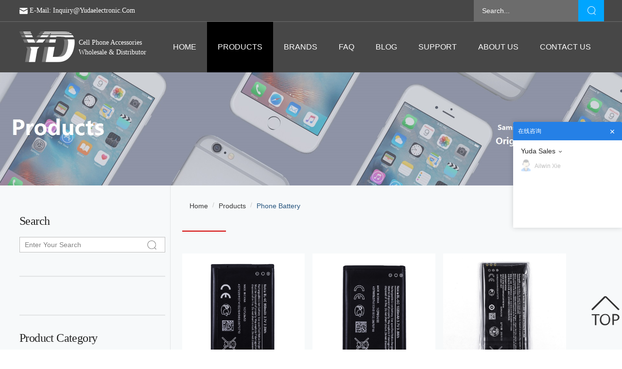

--- FILE ---
content_type: text/html; charset=UTF-8
request_url: http://www.original-phoneaccessories.com/product_category/phone-battery-wholesale/page/5/
body_size: 9336
content:

<!DOCTYPE html>
<head>
    <meta charset="UTF-8" name="viewport" content="width=device-width,initial-scale=0.8,user-scalable=no">
    <title>Cell Phone Battery Wholesale,Original Phone Battery Suppliers</title>
    <meta name='robots' content='max-image-preview:large' />
	<style>img:is([sizes="auto" i], [sizes^="auto," i]) { contain-intrinsic-size: 3000px 1500px }</style>
	
<!-- This site is optimized with the Yoast SEO Premium plugin v13.0 - https://yoast.com/wordpress/plugins/seo/ -->
<meta name="description" content="Original Cell Phone Battery Wholesale. Top 5 cell phone battery suppliers, include Samsung Cell Phone Battery Wholesale, Apple Cell Phone Battery Wholesale and other Phone Battery Wholesale.Monthly 200k cell phone battery make us as No.1 in the market."/>
<meta name="robots" content="max-snippet:-1, max-image-preview:large, max-video-preview:-1"/>
<link rel="canonical" href="https://www.original-phoneaccessories.com/product_category/phone-battery-wholesale/page/5/" />
<link rel="prev" href="https://www.original-phoneaccessories.com/product_category/phone-battery-wholesale/page/4/" />
<link rel="next" href="https://www.original-phoneaccessories.com/product_category/phone-battery-wholesale/page/6/" />
<meta property="og:locale" content="en_US" />
<meta property="og:type" content="object" />
<meta property="og:title" content="Cell Phone Battery Wholesale,Original Phone Battery Suppliers" />
<meta property="og:description" content="Original Cell Phone Battery Wholesale. Top 5 cell phone battery suppliers, include Samsung Cell Phone Battery Wholesale, Apple Cell Phone Battery Wholesale and other Phone Battery Wholesale.Monthly 200k cell phone battery make us as No.1 in the market." />
<meta property="og:url" content="https://www.original-phoneaccessories.com/product_category/phone-battery-wholesale/" />
<meta property="og:site_name" content="Yuda Electronic (HK) Technology Co.,Limited" />
<meta name="twitter:card" content="summary" />
<meta name="twitter:description" content="Original Cell Phone Battery Wholesale. Top 5 cell phone battery suppliers, include Samsung Cell Phone Battery Wholesale, Apple Cell Phone Battery Wholesale and other Phone Battery Wholesale.Monthly 200k cell phone battery make us as No.1 in the market." />
<meta name="twitter:title" content="Cell Phone Battery Wholesale,Original Phone Battery Suppliers" />
<script type='application/ld+json' class='yoast-schema-graph yoast-schema-graph--main'>{"@context":"https://schema.org","@graph":[{"@type":"WebSite","@id":"https://www.original-phoneaccessories.com/#website","url":"https://www.original-phoneaccessories.com/","name":"Yuda Electronic (HK) Technology Co.,Limited","description":"Yuda Electronic (HK) Technology Co.,Limited","potentialAction":{"@type":"SearchAction","target":"https://www.original-phoneaccessories.com/?s={search_term_string}","query-input":"required name=search_term_string"}},{"@type":"CollectionPage","@id":"https://www.original-phoneaccessories.com/product_category/phone-battery-wholesale/page/5/#webpage","url":"https://www.original-phoneaccessories.com/product_category/phone-battery-wholesale/page/5/","inLanguage":"en-US","name":"Cell Phone Battery Wholesale,Original Phone Battery Suppliers","isPartOf":{"@id":"https://www.original-phoneaccessories.com/#website"},"description":"Original Cell Phone Battery Wholesale. Top 5 cell phone battery suppliers, include Samsung Cell Phone Battery Wholesale, Apple Cell Phone Battery Wholesale and other Phone Battery Wholesale.Monthly 200k cell phone battery make us as No.1 in the market."}]}</script>
<!-- / Yoast SEO Premium plugin. -->

<link rel="https://api.w.org/" href="https://www.original-phoneaccessories.com/wp-json/" />

        <link rel="icon" href="https://www.original-phoneaccessories.com/wp-content/uploads/2018/02/bitbug_favicon.ico" mce_href="https://www.original-phoneaccessories.com/wp-content/uploads/2018/02/bitbug_favicon.ico" type="image/x-icon">

    <!--  内页样式  -->
    <link rel="stylesheet" type="text/css" href="https://www.original-phoneaccessories.com/wp-content/themes/baiila/assets/css/style.css"/>
    <link rel="stylesheet" type="text/css" href="https://www.original-phoneaccessories.com/wp-content/themes/baiila/assets/css/style2.css"/>
    <link rel="stylesheet" type="text/css" href="https://www.original-phoneaccessories.com/wp-content/themes/baiila/assets/css/phonestyle.css"/>
    <link rel="stylesheet" href="https://www.original-phoneaccessories.com/wp-content/themes/baiila/css/bootstrap.min.css"/>
    <script src="https://www.original-phoneaccessories.com/wp-content/themes/baiila/assets/js/jquery-1.11.3.js"></script>

    <script src="https://www.original-phoneaccessories.com/wp-content/themes/baiila/js/bootstrap.min.js"></script>
    <script src="https://www.original-phoneaccessories.com/wp-content/themes/baiila/js/owl.carousel.min.js"></script>

    <link href="https://www.original-phoneaccessories.com/wp-content/themes/baiila/assets/css/owl.carousel.css" rel="stylesheet">
    <link href="https://www.original-phoneaccessories.com/wp-content/themes/baiila/assets/css/owl.theme.css" rel="stylesheet">


    <link rel="stylesheet" href="https://www.original-phoneaccessories.com/wp-content/themes/baiila/css/style.css"/>
    <link rel="stylesheet" href="https://www.original-phoneaccessories.com/wp-content/themes/baiila/css/headerfooter.css"/>

<!-- Global site tag (gtag.js) - Google Ads: 802177301 -->
<script async src="https://www.googletagmanager.com/gtag/js?id=AW-802177301"></script>
<script>
  window.dataLayer = window.dataLayer || [];
  function gtag(){dataLayer.push(arguments);}
  gtag('js', new Date());

  gtag('config', 'AW-802177301');
</script>
<script>
function gtag_report_conversion(url) {
  var callback = function () {
    if (typeof(url) != 'undefined') {
      window.location = url;
    }
  };
  gtag('event', 'conversion', {
      'send_to': 'AW-802177301/ZqjlCIWalogBEJWCwf4C',
      'event_callback': callback
  });
  return false;
}
</script>

</head>
<body>



<header class="header_index">

    <div class="header-top">



        <div class="header-top-right">
            <div class="header-top-right-youxiang">
                <img src="https://www.original-phoneaccessories.com/wp-content/themes/baiila/images/sl1.png" title="E-mail: inquiry@yudaelectronic.com" alt="asdf"/>
                <a title="E-mail: inquiry@yudaelectronic.com" href="mailto:inquiry@yudaelectronic.com">E-mail: inquiry@yudaelectronic.com                </a>
            </div>
        </div>


        <div class="header-top-form">
            <form action="/" method="get">
                <input class="header-top-form-input" name="s" placeholder="Search..." type="text"/>
                <input class="header-top-form-sbm" type="submit"/>
            </form>
        </div>


    </div>

    <nav class="navbar navbar-default topdh">

        <a class="cr-logo" href="https://www.original-phoneaccessories.com/" title="Cell Phone Accessories wholesale, mobile accessories distributor">
            <img src="https://www.original-phoneaccessories.com/wp-content/uploads/2018/01/jcd2.png" alt="Cell Phone Accessories wholesale, mobile accessories distributor" />
        </a>

        <div class="navbar-header">
            <button type="button" class="navbar-toggle collapsed" data-toggle="collapse" data-target="#bs-example-navbar-collapse-1">
                <span class="sr-only">Toggle navigation</span>
                <span class="icon-bar"></span>
                <span class="icon-bar"></span>
                <span class="icon-bar"></span>
            </button>
        </div>

        <div class="head_index_go">
            <div class="collapse navbar-collapse head_index" id="bs-example-navbar-collapse-1">
                <div class="head_index_word clearfix">
                    <div class="head_index_bonde clearfix ">
                        <div class="nav-header-top">
                            <h1>
                            <a href="https://www.original-phoneaccessories.com/" title="Cell Phone Accessories wholesale, mobile accessories distributor">
                                <img src="https://www.original-phoneaccessories.com/wp-content/uploads/2018/01/jcd2.png" alt="Cell Phone Accessories wholesale, mobile accessories distributor" />
                            </a>

                            <div class="head_index_bonde-p">
                                <p>Cell Phone Accessories Wholesale & Distributor</p>
                            </div>
                            </h1>
                        </div>


                        <div class="menu-%e5%af%bc%e8%88%aa%e6%a0%8f-container"><ul class="nav navbar-nav head_index_text"><li class="dropdown menu-item menu-item-type-custom menu-item-object-custom"><a href="/">Home</a><em class="mobile-navbtn"></em></li>
<li class="dropdown menu-item menu-item-type-taxonomy menu-item-object-product_category current-product_category-ancestor current-menu-ancestor current-menu-parent current-product_category-parent menu-item-has-children"><a href="https://www.original-phoneaccessories.com/product_category/products/">Products</a><ul class="Manufac-doropdown Product-">	<li class="dropdown"><a href="https://www.original-phoneaccessories.com/product_category/phone-battery-wholesale/">Phone Battery</a><ul class="Manufac-doropdown-list">		<li class="dropdown menu-item menu-item-type-taxonomy menu-item-object-product_category"><a href="https://www.original-phoneaccessories.com/product_category/iphone-battery-wholesale/">Apple Phone Battery</a><em class="mobile-navbtn"></em></li>
		<li class="dropdown menu-item menu-item-type-taxonomy menu-item-object-product_category"><a href="https://www.original-phoneaccessories.com/product_category/samsung-battery-wholesale/">Samsung Phone Battery</a><em class="mobile-navbtn"></em></li>
		<li class="dropdown menu-item menu-item-type-taxonomy menu-item-object-product_category"><a href="https://www.original-phoneaccessories.com/product_category/huawei-battery-wholesale/">Huawei Phone Battery</a><em class="mobile-navbtn"></em></li>
		<li class="dropdown menu-item menu-item-type-taxonomy menu-item-object-product_category"><a href="https://www.original-phoneaccessories.com/product_category/lg-phone-battery-wholesale/">LG Phone Battery</a><em class="mobile-navbtn"></em></li>
		<li class="dropdown menu-item menu-item-type-taxonomy menu-item-object-product_category"><a href="https://www.original-phoneaccessories.com/product_category/nokia-phone-battery-wholesale/">Nokia Phone Battery</a><em class="mobile-navbtn"></em></li>
		<li class="dropdown menu-item menu-item-type-taxonomy menu-item-object-product_category"><a href="https://www.original-phoneaccessories.com/product_category/sony-phone-battery-wholesale/">Sony Phone Battery</a><em class="mobile-navbtn"></em></li>
		<li class="dropdown menu-item menu-item-type-taxonomy menu-item-object-product_category"><a href="https://www.original-phoneaccessories.com/product_category/view-all/">view all</a><em class="mobile-navbtn"></em></li>
</ul><em class="mobile-navbtn"></em></li>	<li class="dropdown"><a href="https://www.original-phoneaccessories.com/product_category/usb-cable-wholesale/">USB Cable</a><ul class="Manufac-doropdown-list">		<li class="dropdown menu-item menu-item-type-taxonomy menu-item-object-product_category"><a href="https://www.original-phoneaccessories.com/product_category/apple-usb-cable-wholesale/">Apple USB Cable</a><em class="mobile-navbtn"></em></li>
		<li class="dropdown menu-item menu-item-type-taxonomy menu-item-object-product_category"><a href="https://www.original-phoneaccessories.com/product_category/samsung-usb-cable-wholesale/">Samsung USB Cable</a><em class="mobile-navbtn"></em></li>
		<li class="dropdown menu-item menu-item-type-taxonomy menu-item-object-product_category"><a href="https://www.original-phoneaccessories.com/product_category/huawei-usb-cable-wholesale/">Huawei USB cable</a><em class="mobile-navbtn"></em></li>
		<li class="dropdown menu-item menu-item-type-taxonomy menu-item-object-product_category"><a href="https://www.original-phoneaccessories.com/product_category/lg-usb-cable-wholesale/">LG USB Cable</a><em class="mobile-navbtn"></em></li>
		<li class="dropdown menu-item menu-item-type-taxonomy menu-item-object-product_category"><a href="https://www.original-phoneaccessories.com/product_category/sony-usb-cable/">Sony USB Cable</a><em class="mobile-navbtn"></em></li>
		<li class="dropdown menu-item menu-item-type-taxonomy menu-item-object-product_category"><a href="https://www.original-phoneaccessories.com/product_category/htc-usb-cable/">HTC USB Cable</a><em class="mobile-navbtn"></em></li>
		<li class="dropdown menu-item menu-item-type-taxonomy menu-item-object-product_category"><a href="https://www.original-phoneaccessories.com/product_category/view-all/">view all</a><em class="mobile-navbtn"></em></li>
</ul><em class="mobile-navbtn"></em></li>	<li class="dropdown"><a href="https://www.original-phoneaccessories.com/product_category/phone-headset-wholesale/">Phone Headset</a><ul class="Manufac-doropdown-list">		<li class="dropdown menu-item menu-item-type-taxonomy menu-item-object-product_category"><a href="https://www.original-phoneaccessories.com/product_category/apple-phone-headset-wholesale/">Apple Phone Headset</a><em class="mobile-navbtn"></em></li>
		<li class="dropdown menu-item menu-item-type-taxonomy menu-item-object-product_category"><a href="https://www.original-phoneaccessories.com/product_category/samsung-phone-headset-wholesale/">Samsung Phone Headset</a><em class="mobile-navbtn"></em></li>
		<li class="dropdown menu-item menu-item-type-taxonomy menu-item-object-product_category"><a href="https://www.original-phoneaccessories.com/product_category/huawei-headset-wholesale/">Huawei Phone Headset</a><em class="mobile-navbtn"></em></li>
		<li class="dropdown menu-item menu-item-type-taxonomy menu-item-object-product_category"><a href="https://www.original-phoneaccessories.com/product_category/sony-phone-headset-wholeasale/">Sony Phone Headset</a><em class="mobile-navbtn"></em></li>
		<li class="dropdown menu-item menu-item-type-taxonomy menu-item-object-product_category"><a href="https://www.original-phoneaccessories.com/product_category/view-all/">view all</a><em class="mobile-navbtn"></em></li>
</ul><em class="mobile-navbtn"></em></li>	<li class="dropdown"><a href="https://www.original-phoneaccessories.com/product_category/phone-charger-wholesale/">Phone Charger</a><ul class="Manufac-doropdown-list">		<li class="dropdown menu-item menu-item-type-taxonomy menu-item-object-product_category"><a href="https://www.original-phoneaccessories.com/product_category/apple-phone-charger-wholesale/">Apple Phone Charger</a><em class="mobile-navbtn"></em></li>
		<li class="dropdown menu-item menu-item-type-taxonomy menu-item-object-product_category"><a href="https://www.original-phoneaccessories.com/product_category/samsung-phone-charger-wholesale/">Samsung Phone Charger</a><em class="mobile-navbtn"></em></li>
		<li class="dropdown menu-item menu-item-type-taxonomy menu-item-object-product_category"><a href="https://www.original-phoneaccessories.com/product_category/huawei-charger-wholesale/">Huawei Phone Charger</a><em class="mobile-navbtn"></em></li>
		<li class="dropdown menu-item menu-item-type-taxonomy menu-item-object-product_category"><a href="https://www.original-phoneaccessories.com/product_category/lg-phone-charger-wholesale/">LG Phone Charger</a><em class="mobile-navbtn"></em></li>
		<li class="dropdown menu-item menu-item-type-taxonomy menu-item-object-product_category"><a href="https://www.original-phoneaccessories.com/product_category/sony-phone-charger/">Sony Phone Charger</a><em class="mobile-navbtn"></em></li>
		<li class="dropdown menu-item menu-item-type-taxonomy menu-item-object-product_category"><a href="https://www.original-phoneaccessories.com/product_category/htc-phone-charger/">HTC Phone Charger</a><em class="mobile-navbtn"></em></li>
		<li class="dropdown menu-item menu-item-type-taxonomy menu-item-object-product_category"><a href="https://www.original-phoneaccessories.com/product_category/motorola-phone-charger/">Motorola Phone Charger</a><em class="mobile-navbtn"></em></li>
		<li class="dropdown menu-item menu-item-type-taxonomy menu-item-object-product_category"><a href="https://www.original-phoneaccessories.com/product_category/view-all/">view all</a><em class="mobile-navbtn"></em></li>
</ul><em class="mobile-navbtn"></em></li></ul><em class="mobile-navbtn"></em></li>
<li class="dropdown menu-item menu-item-type-taxonomy menu-item-object-product_category menu-item-has-children"><a href="https://www.original-phoneaccessories.com/product_category/yuda-phone-accessories-wholesaler/">BRANDS</a><ul class="products-dropdown">	<li class="dropdown menu-item menu-item-type-taxonomy menu-item-object-product_category"><a href="https://www.original-phoneaccessories.com/product_category/iphone-accessories-wholesale/">APPLE ACCESSORIES</a><em class="mobile-navbtn"></em></li>
	<li class="dropdown menu-item menu-item-type-taxonomy menu-item-object-product_category"><a href="https://www.original-phoneaccessories.com/product_category/samsung-accessories-wholesale/">SAMSUNG ACCESSORIES</a><em class="mobile-navbtn"></em></li>
	<li class="dropdown menu-item menu-item-type-taxonomy menu-item-object-product_category"><a href="https://www.original-phoneaccessories.com/product_category/huawei-accessories-wholesaler/">HUAWEI ACCESSORIES</a><em class="mobile-navbtn"></em></li>
	<li class="dropdown menu-item menu-item-type-taxonomy menu-item-object-product_category"><a href="https://www.original-phoneaccessories.com/product_category/lg-phone-accessories-wholesale/">LG ACCESSORIES</a><em class="mobile-navbtn"></em></li>
	<li class="dropdown menu-item menu-item-type-taxonomy menu-item-object-product_category"><a href="https://www.original-phoneaccessories.com/product_category/sony-phone-accessories/">SONY ACCESSORIES</a><em class="mobile-navbtn"></em></li>
	<li class="dropdown menu-item menu-item-type-taxonomy menu-item-object-product_category"><a href="https://www.original-phoneaccessories.com/product_category/htc-accessories-wholesale/">HTC ACCESSORIES</a><em class="mobile-navbtn"></em></li>
	<li class="dropdown menu-item menu-item-type-taxonomy menu-item-object-product_category"><a href="https://www.original-phoneaccessories.com/product_category/nokia-phone-accessories/">NOKIA ACCESSORIES</a><em class="mobile-navbtn"></em></li>
	<li class="dropdown menu-item menu-item-type-taxonomy menu-item-object-product_category"><a href="https://www.original-phoneaccessories.com/product_category/motorola-accessories-wholesale/">MOTOROLA ACCESSORIES</a><em class="mobile-navbtn"></em></li>
</ul><em class="mobile-navbtn"></em></li>
<li class="dropdown menu-item menu-item-type-post_type menu-item-object-page"><a href="https://www.original-phoneaccessories.com/faq/">FAQ</a><em class="mobile-navbtn"></em></li>
<li class="dropdown menu-item menu-item-type-custom menu-item-object-custom menu-item-has-children"><a href="/news/">blog</a><ul class="products-dropdown">	<li class="dropdown menu-item menu-item-type-taxonomy menu-item-object-category"><a href="https://www.original-phoneaccessories.com/news/">News</a><em class="mobile-navbtn"></em></li>
	<li class="dropdown menu-item menu-item-type-taxonomy menu-item-object-category"><a href="https://www.original-phoneaccessories.com/company-news/">Company news</a><em class="mobile-navbtn"></em></li>
	<li class="dropdown menu-item menu-item-type-taxonomy menu-item-object-category"><a href="https://www.original-phoneaccessories.com/tutorials/">Tutorials-How to</a><em class="mobile-navbtn"></em></li>
</ul><em class="mobile-navbtn"></em></li>
<li class="dropdown menu-item menu-item-type-custom menu-item-object-custom menu-item-has-children"><a>Support</a><ul class="Support-dropdown">	<li class="dropdown menu-item menu-item-type-post_type menu-item-object-page"><a href="https://www.original-phoneaccessories.com/privacy-policy/">Privacy Policy</a><em class="mobile-navbtn"></em></li>
	<li class="dropdown menu-item menu-item-type-post_type menu-item-object-page"><a href="https://www.original-phoneaccessories.com/delivery-payment-policy/">Delivery&#038; Payment Policy</a><em class="mobile-navbtn"></em></li>
	<li class="dropdown menu-item menu-item-type-post_type menu-item-object-page"><a href="https://www.original-phoneaccessories.com/return-exchange/">Return &#038; Exchange</a><em class="mobile-navbtn"></em></li>
	<li class="dropdown menu-item menu-item-type-post_type menu-item-object-page"><a href="https://www.original-phoneaccessories.com/product-quality-verification/">Product Quality Verification</a><em class="mobile-navbtn"></em></li>
</ul><em class="mobile-navbtn"></em></li>
<li class="dropdown menu-item menu-item-type-post_type menu-item-object-page"><a href="https://www.original-phoneaccessories.com/about-us-yuda/">ABOUT US</a><em class="mobile-navbtn"></em></li>
<li class="dropdown menu-item menu-item-type-post_type menu-item-object-page"><a href="https://www.original-phoneaccessories.com/contact-us/">Contact us</a><em class="mobile-navbtn"></em></li>
</ul></div>
                        <div class="Support-dropdown-img-box">
                            <div class="Support-dropdown-img">
                                                                    <a href="/privacy-policy/" title="Privacy Policy">
                                        <img width="250" src="https://www.original-phoneaccessories.com/wp-content/uploads/2018/01/ewg1.jpg" width="100%" alt="Privacy Policy" />
                                    </a>
                                                                    <a href="/delivery-payment-policy/" title="Delivery& Payment Policy">
                                        <img width="250" src="https://www.original-phoneaccessories.com/wp-content/uploads/2018/01/rev.jpg" width="100%" alt="Delivery& Payment Policy" />
                                    </a>
                                                                    <a href="/product-quality-verification/" title="Product Quality Verification">
                                        <img width="250" src="https://www.original-phoneaccessories.com/wp-content/uploads/2018/01/weg1.jpg" width="100%" alt="Product Quality Verification" />
                                    </a>
                                                                    <a href="/return-exchange/" title="Return & Exchange">
                                        <img width="250" src="https://www.original-phoneaccessories.com/wp-content/uploads/2018/01/rev.jpg" width="100%" alt="Return & Exchange" />
                                    </a>
                                
                            </div>
                        </div>

                    </div>

                </div>
            </div>
        </div>
    </nav>

</header>






 <!--轮播-->
<div class="containers bar">
    <img src="https://www.original-phoneaccessories.com/wp-content/uploads/2018/12/accessories.jpg" width="100%" alt="mobile phone accessories wholesale supplier from China"/>
</div>
<!--主体-->
<div class="containers mainBox">
    <div class="content main inblk clear">
        <div class="rightContent">
            <!--当前位置 -->
            <div class="breadcrumb nowAdds">
            <!-- Breadcrumb NavXT 6.6.0 -->
<li class="home"><span property="itemListElement" typeof="ListItem"><a property="item" typeof="WebPage" title="redirect to Yuda Electronic (HK) Technology Co.,Limited." href="https://www.original-phoneaccessories.com" class="home"><span property="name">Home</span></a><meta property="position" content="1"></span></li>
<li class="taxonomy product_category"><span property="itemListElement" typeof="ListItem"><a property="item" typeof="WebPage" title="Go to the Products 产品分类 archives." href="https://www.original-phoneaccessories.com/product_category/products/" class="taxonomy product_category"><span property="name">Products</span></a><meta property="position" content="2"></span></li>
<li class="archive taxonomy product_category current-item"><span property="itemListElement" typeof="ListItem"><a property="item" typeof="WebPage" title="Go to the Phone Battery 产品分类 archives." href="https://www.original-phoneaccessories.com/product_category/phone-battery-wholesale/" class="archive taxonomy product_category current-item"><span property="name">Phone Battery</span></a><meta property="position" content="3"></span></li>
            </div>
            <!--内容声明-->
            <div class="statement">
                <h2></h2>
                <span></span>
            </div>
            <!--产品列表-->
            <!--pc-->
            <div class="productBox inblk prdtBar1">
                            <div class="productCase">
                    <a title="Original NOKIA BL-4C Battery Wholesale 950mAh" class="prdtCase contentmid" href="https://www.original-phoneaccessories.com/product/nokia-bl-4c-battery-wholesale/">
                        <img width="253" height="253" src="https://www.original-phoneaccessories.com/wp-content/uploads/2018/09/BL-4C-1-480x480.jpg" class="attachment-253x253 size-253x253 wp-post-image" alt="Nokia Microsoft Lumia BL-4C original OEM Battery wholesale" decoding="async" fetchpriority="high" srcset="https://www.original-phoneaccessories.com/wp-content/uploads/2018/09/BL-4C-1-480x480.jpg 480w, https://www.original-phoneaccessories.com/wp-content/uploads/2018/09/BL-4C-1-150x150.jpg 150w, https://www.original-phoneaccessories.com/wp-content/uploads/2018/09/BL-4C-1-768x768.jpg 768w, https://www.original-phoneaccessories.com/wp-content/uploads/2018/09/BL-4C-1-60x60.jpg 60w, https://www.original-phoneaccessories.com/wp-content/uploads/2018/09/BL-4C-1.jpg 800w" sizes="(max-width: 253px) 100vw, 253px" />                        <p>Original NOKIA BL-4C Battery Wholesale 950mAh</p>
                        <span>inquiry</span>
                    </a>
                </div>
                            <div class="productCase">
                    <a title="Original NOKIA BL-5C Battery Wholesale 1020mAh" class="prdtCase contentmid" href="https://www.original-phoneaccessories.com/product/nokia-bl-5c-battery-wholesale/">
                        <img width="253" height="253" src="https://www.original-phoneaccessories.com/wp-content/uploads/2018/09/BL-5C-1-480x480.jpg" class="attachment-253x253 size-253x253 wp-post-image" alt="Wholesale original NOKIA BL-5C battery" decoding="async" srcset="https://www.original-phoneaccessories.com/wp-content/uploads/2018/09/BL-5C-1-480x480.jpg 480w, https://www.original-phoneaccessories.com/wp-content/uploads/2018/09/BL-5C-1-150x150.jpg 150w, https://www.original-phoneaccessories.com/wp-content/uploads/2018/09/BL-5C-1-768x768.jpg 768w, https://www.original-phoneaccessories.com/wp-content/uploads/2018/09/BL-5C-1-60x60.jpg 60w, https://www.original-phoneaccessories.com/wp-content/uploads/2018/09/BL-5C-1.jpg 800w" sizes="(max-width: 253px) 100vw, 253px" />                        <p>Original NOKIA BL-5C Battery Wholesale 1020mAh</p>
                        <span>inquiry</span>
                    </a>
                </div>
                            <div class="productCase">
                    <a title="Nokia Microsoft Lumia 950 BV-T5E original battery wholesale" class="prdtCase contentmid" href="https://www.original-phoneaccessories.com/product/nokia-oem-original-lumia-950-battery-wholesale/">
                        <img width="253" height="253" src="https://www.original-phoneaccessories.com/wp-content/uploads/2018/09/Nokia-Lumia-950-BV-T5E-4-480x480.jpg" class="attachment-253x253 size-253x253 wp-post-image" alt="Nokia Microsoft original Lumia 950 wholesale battery" decoding="async" srcset="https://www.original-phoneaccessories.com/wp-content/uploads/2018/09/Nokia-Lumia-950-BV-T5E-4-480x480.jpg 480w, https://www.original-phoneaccessories.com/wp-content/uploads/2018/09/Nokia-Lumia-950-BV-T5E-4-150x150.jpg 150w, https://www.original-phoneaccessories.com/wp-content/uploads/2018/09/Nokia-Lumia-950-BV-T5E-4-768x768.jpg 768w, https://www.original-phoneaccessories.com/wp-content/uploads/2018/09/Nokia-Lumia-950-BV-T5E-4-60x60.jpg 60w, https://www.original-phoneaccessories.com/wp-content/uploads/2018/09/Nokia-Lumia-950-BV-T5E-4.jpg 800w" sizes="(max-width: 253px) 100vw, 253px" />                        <p>Nokia Microsoft Lumia 950 BV-T5E original battery wholesale</p>
                        <span>inquiry</span>
                    </a>
                </div>
                            <div class="productCase">
                    <a title="Original NOKIA Microsoft Lumia 640 XL BV-T4B Battery Wholesale" class="prdtCase contentmid" href="https://www.original-phoneaccessories.com/product/nokia-microsoft-lumia-640-xl-original-oem-battery/">
                        <img width="253" height="253" src="https://www.original-phoneaccessories.com/wp-content/uploads/2018/09/BV-T4B-4-480x480.jpg" class="attachment-253x253 size-253x253 wp-post-image" alt="Nokia Microsoft Lumia 640 XL BV-T4B original OEM Battery wholesale" decoding="async" loading="lazy" srcset="https://www.original-phoneaccessories.com/wp-content/uploads/2018/09/BV-T4B-4-480x480.jpg 480w, https://www.original-phoneaccessories.com/wp-content/uploads/2018/09/BV-T4B-4-150x150.jpg 150w, https://www.original-phoneaccessories.com/wp-content/uploads/2018/09/BV-T4B-4-768x768.jpg 768w, https://www.original-phoneaccessories.com/wp-content/uploads/2018/09/BV-T4B-4-60x60.jpg 60w, https://www.original-phoneaccessories.com/wp-content/uploads/2018/09/BV-T4B-4.jpg 800w" sizes="auto, (max-width: 253px) 100vw, 253px" />                        <p>Original NOKIA Microsoft Lumia 640 XL BV-T4B Battery Wholesale</p>
                        <span>inquiry</span>
                    </a>
                </div>
                            <div class="productCase">
                    <a title="Nokia Microsoft Lumia 550 BL-T5A original battery wholesale" class="prdtCase contentmid" href="https://www.original-phoneaccessories.com/product/nokia-original-lumia-550-battery-wholesale/">
                        <img width="253" height="253" src="https://www.original-phoneaccessories.com/wp-content/uploads/2018/09/Nokia-Lumia-550-BL-T5A-3-480x480.jpg" class="attachment-253x253 size-253x253 wp-post-image" alt="Nokia Microsoft Lumia 550 BL-T5A original OEM Battery wholesale" decoding="async" loading="lazy" srcset="https://www.original-phoneaccessories.com/wp-content/uploads/2018/09/Nokia-Lumia-550-BL-T5A-3-480x480.jpg 480w, https://www.original-phoneaccessories.com/wp-content/uploads/2018/09/Nokia-Lumia-550-BL-T5A-3-150x150.jpg 150w, https://www.original-phoneaccessories.com/wp-content/uploads/2018/09/Nokia-Lumia-550-BL-T5A-3-768x768.jpg 768w, https://www.original-phoneaccessories.com/wp-content/uploads/2018/09/Nokia-Lumia-550-BL-T5A-3-60x60.jpg 60w, https://www.original-phoneaccessories.com/wp-content/uploads/2018/09/Nokia-Lumia-550-BL-T5A-3.jpg 800w" sizes="auto, (max-width: 253px) 100vw, 253px" />                        <p>Nokia Microsoft Lumia 550 BL-T5A original battery wholesale</p>
                        <span>inquiry</span>
                    </a>
                </div>
                            <div class="productCase">
                    <a title="Nokia Microsoft Lumia 532 BV-5J original battery wholesale" class="prdtCase contentmid" href="https://www.original-phoneaccessories.com/product/nokia-lumia-532-battery-wholesale/">
                        <img width="253" height="253" src="https://www.original-phoneaccessories.com/wp-content/uploads/2018/09/BV-5J-5-1-480x480.jpg" class="attachment-253x253 size-253x253 wp-post-image" alt="Nokia Microsoft Lumia 532 BV-5J original OEM Battery wholesale" decoding="async" loading="lazy" srcset="https://www.original-phoneaccessories.com/wp-content/uploads/2018/09/BV-5J-5-1-480x480.jpg 480w, https://www.original-phoneaccessories.com/wp-content/uploads/2018/09/BV-5J-5-1-150x150.jpg 150w, https://www.original-phoneaccessories.com/wp-content/uploads/2018/09/BV-5J-5-1-768x768.jpg 768w, https://www.original-phoneaccessories.com/wp-content/uploads/2018/09/BV-5J-5-1-60x60.jpg 60w, https://www.original-phoneaccessories.com/wp-content/uploads/2018/09/BV-5J-5-1.jpg 800w" sizes="auto, (max-width: 253px) 100vw, 253px" />                        <p>Nokia Microsoft Lumia 532 BV-5J original battery wholesale</p>
                        <span>inquiry</span>
                    </a>
                </div>
                            <div class="productCase">
                    <a title="Samsung Galaxy Ace 3 S7275 S7272 B105BE Original Battery Wholesale" class="prdtCase contentmid" href="https://www.original-phoneaccessories.com/product/samsung-b105be-original-battery-wholesale/">
                        <img width="253" height="253" src="https://www.original-phoneaccessories.com/wp-content/uploads/2018/03/samsung-ace-3-battery-b105be-7-300x300.jpg" class="attachment-253x253 size-253x253 wp-post-image" alt="Samsung Galaxy ace 3 B105BE Original Battery Wholesale" decoding="async" loading="lazy" srcset="https://www.original-phoneaccessories.com/wp-content/uploads/2018/03/samsung-ace-3-battery-b105be-7-300x300.jpg 300w, https://www.original-phoneaccessories.com/wp-content/uploads/2018/03/samsung-ace-3-battery-b105be-7-480x480.jpg 480w, https://www.original-phoneaccessories.com/wp-content/uploads/2018/03/samsung-ace-3-battery-b105be-7-150x150.jpg 150w, https://www.original-phoneaccessories.com/wp-content/uploads/2018/03/samsung-ace-3-battery-b105be-7-768x768.jpg 768w, https://www.original-phoneaccessories.com/wp-content/uploads/2018/03/samsung-ace-3-battery-b105be-7-60x60.jpg 60w, https://www.original-phoneaccessories.com/wp-content/uploads/2018/03/samsung-ace-3-battery-b105be-7.jpg 800w" sizes="auto, (max-width: 253px) 100vw, 253px" />                        <p>Samsung Galaxy Ace 3 S7275 S7272 B105BE Original Battery Wholesale</p>
                        <span>inquiry</span>
                    </a>
                </div>
                            <div class="productCase">
                    <a title="Samsung Galaxy A5 SM-A500 EB-BA500ABE Original Battery Wholesale" class="prdtCase contentmid" href="https://www.original-phoneaccessories.com/product/samsung-galaxy-a5-original-battery-wholesale/">
                        <img width="253" height="253" src="https://www.original-phoneaccessories.com/wp-content/uploads/2018/03/Samsung-Galaxy-A5-SM-A500-Battery-2-300x300.jpg" class="attachment-253x253 size-253x253 wp-post-image" alt="Samsung Galaxy A5 SM-A500 Battery" decoding="async" loading="lazy" srcset="https://www.original-phoneaccessories.com/wp-content/uploads/2018/03/Samsung-Galaxy-A5-SM-A500-Battery-2-300x300.jpg 300w, https://www.original-phoneaccessories.com/wp-content/uploads/2018/03/Samsung-Galaxy-A5-SM-A500-Battery-2-150x150.jpg 150w, https://www.original-phoneaccessories.com/wp-content/uploads/2018/03/Samsung-Galaxy-A5-SM-A500-Battery-2-480x480.jpg 480w, https://www.original-phoneaccessories.com/wp-content/uploads/2018/03/Samsung-Galaxy-A5-SM-A500-Battery-2-768x768.jpg 768w, https://www.original-phoneaccessories.com/wp-content/uploads/2018/03/Samsung-Galaxy-A5-SM-A500-Battery-2-60x60.jpg 60w, https://www.original-phoneaccessories.com/wp-content/uploads/2018/03/Samsung-Galaxy-A5-SM-A500-Battery-2.jpg 800w" sizes="auto, (max-width: 253px) 100vw, 253px" />                        <p>Samsung Galaxy A5 SM-A500 EB-BA500ABE Original Battery Wholesale</p>
                        <span>inquiry</span>
                    </a>
                </div>
                            <div class="productCase">
                    <a title="Samsung Galaxy A3 2016 A310F EB-BA310ABE Original Battery Wholesale" class="prdtCase contentmid" href="https://www.original-phoneaccessories.com/product/samsung-galaxy-a3-original-battery-wholesale/">
                        <img width="253" height="253" src="https://www.original-phoneaccessories.com/wp-content/uploads/2018/03/samsung-A3-battery-EB-BA310ABE-1-300x300.jpg" class="attachment-253x253 size-253x253 wp-post-image" alt="samsung A3 2016 A310F battery wholesale" decoding="async" loading="lazy" srcset="https://www.original-phoneaccessories.com/wp-content/uploads/2018/03/samsung-A3-battery-EB-BA310ABE-1-300x300.jpg 300w, https://www.original-phoneaccessories.com/wp-content/uploads/2018/03/samsung-A3-battery-EB-BA310ABE-1-480x480.jpg 480w, https://www.original-phoneaccessories.com/wp-content/uploads/2018/03/samsung-A3-battery-EB-BA310ABE-1-150x150.jpg 150w, https://www.original-phoneaccessories.com/wp-content/uploads/2018/03/samsung-A3-battery-EB-BA310ABE-1-768x768.jpg 768w, https://www.original-phoneaccessories.com/wp-content/uploads/2018/03/samsung-A3-battery-EB-BA310ABE-1-60x60.jpg 60w, https://www.original-phoneaccessories.com/wp-content/uploads/2018/03/samsung-A3-battery-EB-BA310ABE-1.jpg 800w" sizes="auto, (max-width: 253px) 100vw, 253px" />                        <p>Samsung Galaxy A3 2016 A310F EB-BA310ABE Original Battery Wholesale</p>
                        <span>inquiry</span>
                    </a>
                </div>
                            <div class="productCase">
                    <a title="Huawei Ascend P8 Lite battery &#8211; Original HB3742A0EZC+ battery wholesale" class="prdtCase contentmid" href="https://www.original-phoneaccessories.com/product/huawei-ascend-p8-lite-battery/">
                        <img width="253" height="253" src="https://www.original-phoneaccessories.com/wp-content/uploads/2019/03/hb3742a0ezc-huawei-p8-lite-battery-480x480.jpg" class="attachment-253x253 size-253x253 wp-post-image" alt="Huawei Ascend P8 Lite HB3742A0EZC+ original battery" decoding="async" loading="lazy" srcset="https://www.original-phoneaccessories.com/wp-content/uploads/2019/03/hb3742a0ezc-huawei-p8-lite-battery-480x480.jpg 480w, https://www.original-phoneaccessories.com/wp-content/uploads/2019/03/hb3742a0ezc-huawei-p8-lite-battery-150x150.jpg 150w, https://www.original-phoneaccessories.com/wp-content/uploads/2019/03/hb3742a0ezc-huawei-p8-lite-battery-60x60.jpg 60w, https://www.original-phoneaccessories.com/wp-content/uploads/2019/03/hb3742a0ezc-huawei-p8-lite-battery.jpg 700w" sizes="auto, (max-width: 253px) 100vw, 253px" />                        <p>Huawei Ascend P8 Lite battery &#8211; Original HB3742A0EZC+ battery wholesale</p>
                        <span>inquiry</span>
                    </a>
                </div>
                            <div class="productCase">
                    <a title="Samsung Galaxy J1 EB-BJ100BBE Original Wholesale Mobile Battery" class="prdtCase contentmid" href="https://www.original-phoneaccessories.com/product/wholesale-mobile-battery/">
                        <img width="253" height="253" src="https://www.original-phoneaccessories.com/wp-content/uploads/2018/03/Samsung-Galaxy-J1-EB-BJ100CBE-Battery-2-480x480.jpg" class="attachment-253x253 size-253x253 wp-post-image" alt="Original Samsung J1 phone Battery supplier" decoding="async" loading="lazy" srcset="https://www.original-phoneaccessories.com/wp-content/uploads/2018/03/Samsung-Galaxy-J1-EB-BJ100CBE-Battery-2-480x480.jpg 480w, https://www.original-phoneaccessories.com/wp-content/uploads/2018/03/Samsung-Galaxy-J1-EB-BJ100CBE-Battery-2-150x150.jpg 150w, https://www.original-phoneaccessories.com/wp-content/uploads/2018/03/Samsung-Galaxy-J1-EB-BJ100CBE-Battery-2-768x768.jpg 768w, https://www.original-phoneaccessories.com/wp-content/uploads/2018/03/Samsung-Galaxy-J1-EB-BJ100CBE-Battery-2-60x60.jpg 60w, https://www.original-phoneaccessories.com/wp-content/uploads/2018/03/Samsung-Galaxy-J1-EB-BJ100CBE-Battery-2.jpg 800w" sizes="auto, (max-width: 253px) 100vw, 253px" />                        <p>Samsung Galaxy J1 EB-BJ100BBE Original Wholesale Mobile Battery</p>
                        <span>inquiry</span>
                    </a>
                </div>
                            <div class="productCase">
                    <a title="Samsung Galaxy J1 EB-BJ100CBE EB-BJ100BBE Original Battery Wholesale" class="prdtCase contentmid" href="https://www.original-phoneaccessories.com/product/samsung-j1-original-battery-wholesale/">
                        <img width="253" height="253" src="https://www.original-phoneaccessories.com/wp-content/uploads/2018/03/Samsung-Galaxy-J1-EB-BJ100CBE-Battery-1-480x480.jpg" class="attachment-253x253 size-253x253 wp-post-image" alt="Samsung Galaxy J1 EB-BJ100CBE Original Battery Wholesale" decoding="async" loading="lazy" srcset="https://www.original-phoneaccessories.com/wp-content/uploads/2018/03/Samsung-Galaxy-J1-EB-BJ100CBE-Battery-1-480x480.jpg 480w, https://www.original-phoneaccessories.com/wp-content/uploads/2018/03/Samsung-Galaxy-J1-EB-BJ100CBE-Battery-1-150x150.jpg 150w, https://www.original-phoneaccessories.com/wp-content/uploads/2018/03/Samsung-Galaxy-J1-EB-BJ100CBE-Battery-1-768x768.jpg 768w, https://www.original-phoneaccessories.com/wp-content/uploads/2018/03/Samsung-Galaxy-J1-EB-BJ100CBE-Battery-1-60x60.jpg 60w, https://www.original-phoneaccessories.com/wp-content/uploads/2018/03/Samsung-Galaxy-J1-EB-BJ100CBE-Battery-1.jpg 800w" sizes="auto, (max-width: 253px) 100vw, 253px" />                        <p>Samsung Galaxy J1 EB-BJ100CBE EB-BJ100BBE Original Battery Wholesale</p>
                        <span>inquiry</span>
                    </a>
                </div>
                
            </div>

            <!--phone-->
            <div class="prdtBar2">
                <div id="owl-demo1" class="owl-carousel owl-theme">
                                        <div class="item productCase">
                        <a class="prdtCase contentmid" href="https://www.original-phoneaccessories.com/product/nokia-bl-4c-battery-wholesale/">
                            <img src="https://www.original-phoneaccessories.com/wp-content/uploads/2018/09/BL-4C-1.jpg" width="100%" alt="pic"/>
                            <p>Original NOKIA BL-4C Battery Wholesale 950mAh</p>
                            <span>inquiry</span>
                        </a>
                    </div>
                                        <div class="item productCase">
                        <a class="prdtCase contentmid" href="https://www.original-phoneaccessories.com/product/nokia-bl-5c-battery-wholesale/">
                            <img src="https://www.original-phoneaccessories.com/wp-content/uploads/2018/09/BL-5C-1.jpg" width="100%" alt="pic"/>
                            <p>Original NOKIA BL-5C Battery Wholesale 1020mAh</p>
                            <span>inquiry</span>
                        </a>
                    </div>
                                        <div class="item productCase">
                        <a class="prdtCase contentmid" href="https://www.original-phoneaccessories.com/product/nokia-oem-original-lumia-950-battery-wholesale/">
                            <img src="https://www.original-phoneaccessories.com/wp-content/uploads/2018/09/Nokia-Lumia-950-BV-T5E-4.jpg" width="100%" alt="pic"/>
                            <p>Nokia Microsoft Lumia 950 BV-T5E original battery wholesale</p>
                            <span>inquiry</span>
                        </a>
                    </div>
                                        <div class="item productCase">
                        <a class="prdtCase contentmid" href="https://www.original-phoneaccessories.com/product/nokia-microsoft-lumia-640-xl-original-oem-battery/">
                            <img src="https://www.original-phoneaccessories.com/wp-content/uploads/2018/09/BV-T4B-4.jpg" width="100%" alt="pic"/>
                            <p>Original NOKIA Microsoft Lumia 640 XL BV-T4B Battery Wholesale</p>
                            <span>inquiry</span>
                        </a>
                    </div>
                                        <div class="item productCase">
                        <a class="prdtCase contentmid" href="https://www.original-phoneaccessories.com/product/nokia-original-lumia-550-battery-wholesale/">
                            <img src="https://www.original-phoneaccessories.com/wp-content/uploads/2018/09/Nokia-Lumia-550-BL-T5A-3.jpg" width="100%" alt="pic"/>
                            <p>Nokia Microsoft Lumia 550 BL-T5A original battery wholesale</p>
                            <span>inquiry</span>
                        </a>
                    </div>
                                        <div class="item productCase">
                        <a class="prdtCase contentmid" href="https://www.original-phoneaccessories.com/product/nokia-lumia-532-battery-wholesale/">
                            <img src="https://www.original-phoneaccessories.com/wp-content/uploads/2018/09/BV-5J-5-1.jpg" width="100%" alt="pic"/>
                            <p>Nokia Microsoft Lumia 532 BV-5J original battery wholesale</p>
                            <span>inquiry</span>
                        </a>
                    </div>
                                        <div class="item productCase">
                        <a class="prdtCase contentmid" href="https://www.original-phoneaccessories.com/product/samsung-b105be-original-battery-wholesale/">
                            <img src="https://www.original-phoneaccessories.com/wp-content/uploads/2018/03/samsung-ace-3-battery-b105be-7.jpg" width="100%" alt="pic"/>
                            <p>Samsung Galaxy Ace 3 S7275 S7272 B105BE Original Battery Wholesale</p>
                            <span>inquiry</span>
                        </a>
                    </div>
                                        <div class="item productCase">
                        <a class="prdtCase contentmid" href="https://www.original-phoneaccessories.com/product/samsung-galaxy-a5-original-battery-wholesale/">
                            <img src="https://www.original-phoneaccessories.com/wp-content/uploads/2018/03/Samsung-Galaxy-A5-SM-A500-Battery-2.jpg" width="100%" alt="pic"/>
                            <p>Samsung Galaxy A5 SM-A500 EB-BA500ABE Original Battery Wholesale</p>
                            <span>inquiry</span>
                        </a>
                    </div>
                                        <div class="item productCase">
                        <a class="prdtCase contentmid" href="https://www.original-phoneaccessories.com/product/samsung-galaxy-a3-original-battery-wholesale/">
                            <img src="https://www.original-phoneaccessories.com/wp-content/uploads/2018/03/samsung-A3-battery-EB-BA310ABE-1.jpg" width="100%" alt="pic"/>
                            <p>Samsung Galaxy A3 2016 A310F EB-BA310ABE Original Battery Wholesale</p>
                            <span>inquiry</span>
                        </a>
                    </div>
                                        <div class="item productCase">
                        <a class="prdtCase contentmid" href="https://www.original-phoneaccessories.com/product/huawei-ascend-p8-lite-battery/">
                            <img src="https://www.original-phoneaccessories.com/wp-content/uploads/2019/03/hb3742a0ezc-huawei-p8-lite-battery.jpg" width="100%" alt="pic"/>
                            <p>Huawei Ascend P8 Lite battery &#8211; Original HB3742A0EZC+ battery wholesale</p>
                            <span>inquiry</span>
                        </a>
                    </div>
                                        <div class="item productCase">
                        <a class="prdtCase contentmid" href="https://www.original-phoneaccessories.com/product/wholesale-mobile-battery/">
                            <img src="https://www.original-phoneaccessories.com/wp-content/uploads/2018/03/Samsung-Galaxy-J1-EB-BJ100CBE-Battery-2.jpg" width="100%" alt="pic"/>
                            <p>Samsung Galaxy J1 EB-BJ100BBE Original Wholesale Mobile Battery</p>
                            <span>inquiry</span>
                        </a>
                    </div>
                                        <div class="item productCase">
                        <a class="prdtCase contentmid" href="https://www.original-phoneaccessories.com/product/samsung-j1-original-battery-wholesale/">
                            <img src="https://www.original-phoneaccessories.com/wp-content/uploads/2018/03/Samsung-Galaxy-J1-EB-BJ100CBE-Battery-1.jpg" width="100%" alt="pic"/>
                            <p>Samsung Galaxy J1 EB-BJ100CBE EB-BJ100BBE Original Battery Wholesale</p>
                            <span>inquiry</span>
                        </a>
                    </div>
                                    </div>
            </div>            
            <!--翻页条-->
            <div class="pages prdtPages contentmid">
                <span><a href='https://www.original-phoneaccessories.com/product_category/phone-battery-wholesale/' class='extend' title='The First Page'><<</a></span><a href="https://www.original-phoneaccessories.com/product_category/phone-battery-wholesale/page/4/" > < Previous </a><li><a href='https://www.original-phoneaccessories.com/product_category/phone-battery-wholesale/page/2/'>2</a></li><li><a href='https://www.original-phoneaccessories.com/product_category/phone-battery-wholesale/page/3/'>3</a></li><li><a href='https://www.original-phoneaccessories.com/product_category/phone-battery-wholesale/page/4/'>4</a></li><li><a href='https://www.original-phoneaccessories.com/product_category/phone-battery-wholesale/page/5/' class='cusdl'>5</a></li><li><a href='https://www.original-phoneaccessories.com/product_category/phone-battery-wholesale/page/6/'>6</a></li><li><a href='https://www.original-phoneaccessories.com/product_category/phone-battery-wholesale/page/7/'>7</a></li><li><a href='https://www.original-phoneaccessories.com/product_category/phone-battery-wholesale/page/8/'>8</a></li><a href="https://www.original-phoneaccessories.com/product_category/phone-battery-wholesale/page/6/" > Next > </a><span><a href='https://www.original-phoneaccessories.com/product_category/phone-battery-wholesale/page/12/' class='extend' title='The Last Page'>>></a></span>            </div>
        </div>
                <div class="rgtSild floatlft">
            <!--搜索-->
            <div class="searchBox positionBox">
                <h3 class="rsdtit">Search</h3>

                <form action="https://www.original-phoneaccessories.com" method="get" class="js-form">
                    <input type="text" name="s" placeholder="Enter Your Search"/>
                    <input type="button" class="js-search" value=""/>
                </form>

                <p class="sliceLine"></p>
                <div class="positionLine"></div>
            </div>
            <script type="text/javascript">
                $(function(){
                    $('.js-search').click(function(){
                        $('.js-search').after('<input type="hidden" name="post_type" value="product">');
                        $('.js-form').submit();
                    })
                })
            </script>
            <!--友情链接-->
            <div class="friendLink contentlft positionBox">
                     <div style="margin-top: 20px;" class="addthis_inline_share_toolbox"><script type="text/javascript" src="//s7.addthis.com/js/300/addthis_widget.js#pubid=ra-5ae2fa4dc2c37b3e"></script>
      <style>
        #at4-share{display:none !important;}
      </style>
     </div>
                <div class="positionLine"></div>
            </div>
            <!--二级导航-->

                          <div class="secondNavBox positionBox">
                    <h3 class="rsdtit">
                        <a title="Product" href="https://www.original-phoneaccessories.com/product_category/products/">Product Category</a>
                    </h3>

                    <ul class="secondNav">
                                                <li>
                            <a title="Power Bank" href="https://www.original-phoneaccessories.com/product_category/power-bank/"><span></span>Power Bank</a>

                            <ul class="secondNav-forUl">
                                                            </ul>
                        </li>

                                                <li>
                            <a title="Phone Battery" href="https://www.original-phoneaccessories.com/product_category/phone-battery-wholesale/"><span></span>Phone Battery</a>

                            <ul class="secondNav-forUl">
                                
                                    <li>
                                        <a title="Apple Phone Battery" href="https://www.original-phoneaccessories.com/product_category/iphone-battery-wholesale/">Apple Phone Battery</a>
                                    </li>
                                
                                    <li>
                                        <a title="Samsung Phone Battery" href="https://www.original-phoneaccessories.com/product_category/samsung-battery-wholesale/">Samsung Phone Battery</a>
                                    </li>
                                
                                    <li>
                                        <a title="Huawei Phone Battery" href="https://www.original-phoneaccessories.com/product_category/huawei-battery-wholesale/">Huawei Phone Battery</a>
                                    </li>
                                
                                    <li>
                                        <a title="LG Phone Battery" href="https://www.original-phoneaccessories.com/product_category/lg-phone-battery-wholesale/">LG Phone Battery</a>
                                    </li>
                                
                                    <li>
                                        <a title="Sony Phone Battery" href="https://www.original-phoneaccessories.com/product_category/sony-phone-battery-wholesale/">Sony Phone Battery</a>
                                    </li>
                                
                                    <li>
                                        <a title="Nokia Phone Battery" href="https://www.original-phoneaccessories.com/product_category/nokia-phone-battery-wholesale/">Nokia Phone Battery</a>
                                    </li>
                                                            </ul>
                        </li>

                                                <li>
                            <a title="Phone Headset" href="https://www.original-phoneaccessories.com/product_category/phone-headset-wholesale/"><span></span>Phone Headset</a>

                            <ul class="secondNav-forUl">
                                
                                    <li>
                                        <a title="Apple Phone Headset" href="https://www.original-phoneaccessories.com/product_category/apple-phone-headset-wholesale/">Apple Phone Headset</a>
                                    </li>
                                
                                    <li>
                                        <a title="Samsung Phone Headset" href="https://www.original-phoneaccessories.com/product_category/samsung-phone-headset-wholesale/">Samsung Phone Headset</a>
                                    </li>
                                
                                    <li>
                                        <a title="Huawei Phone Headset" href="https://www.original-phoneaccessories.com/product_category/huawei-headset-wholesale/">Huawei Phone Headset</a>
                                    </li>
                                
                                    <li>
                                        <a title="Sony Phone Headset" href="https://www.original-phoneaccessories.com/product_category/sony-phone-headset-wholeasale/">Sony Phone Headset</a>
                                    </li>
                                                            </ul>
                        </li>

                                                <li>
                            <a title="Phone Charger" href="https://www.original-phoneaccessories.com/product_category/phone-charger-wholesale/"><span></span>Phone Charger</a>

                            <ul class="secondNav-forUl">
                                
                                    <li>
                                        <a title="Apple Phone Charger" href="https://www.original-phoneaccessories.com/product_category/apple-phone-charger-wholesale/">Apple Phone Charger</a>
                                    </li>
                                
                                    <li>
                                        <a title="Samsung Phone Charger" href="https://www.original-phoneaccessories.com/product_category/samsung-phone-charger-wholesale/">Samsung Phone Charger</a>
                                    </li>
                                
                                    <li>
                                        <a title="Huawei Phone Charger" href="https://www.original-phoneaccessories.com/product_category/huawei-charger-wholesale/">Huawei Phone Charger</a>
                                    </li>
                                
                                    <li>
                                        <a title="LG Phone Charger" href="https://www.original-phoneaccessories.com/product_category/lg-phone-charger-wholesale/">LG Phone Charger</a>
                                    </li>
                                
                                    <li>
                                        <a title="Sony Phone Charger" href="https://www.original-phoneaccessories.com/product_category/sony-phone-charger/">Sony Phone Charger</a>
                                    </li>
                                
                                    <li>
                                        <a title="HTC Phone Charger" href="https://www.original-phoneaccessories.com/product_category/htc-phone-charger/">HTC Phone Charger</a>
                                    </li>
                                
                                    <li>
                                        <a title="Motorola Phone Charger" href="https://www.original-phoneaccessories.com/product_category/motorola-phone-charger/">Motorola Phone Charger</a>
                                    </li>
                                                            </ul>
                        </li>

                                                <li>
                            <a title="USB Cable" href="https://www.original-phoneaccessories.com/product_category/usb-cable-wholesale/"><span></span>USB Cable</a>

                            <ul class="secondNav-forUl">
                                
                                    <li>
                                        <a title="Samsung USB Cable" href="https://www.original-phoneaccessories.com/product_category/samsung-usb-cable-wholesale/">Samsung USB Cable</a>
                                    </li>
                                
                                    <li>
                                        <a title="Apple USB Cable" href="https://www.original-phoneaccessories.com/product_category/apple-usb-cable-wholesale/">Apple USB Cable</a>
                                    </li>
                                
                                    <li>
                                        <a title="Huawei USB cable" href="https://www.original-phoneaccessories.com/product_category/huawei-usb-cable-wholesale/">Huawei USB cable</a>
                                    </li>
                                
                                    <li>
                                        <a title="LG USB Cable" href="https://www.original-phoneaccessories.com/product_category/lg-usb-cable-wholesale/">LG USB Cable</a>
                                    </li>
                                
                                    <li>
                                        <a title="Sony USB Cable" href="https://www.original-phoneaccessories.com/product_category/sony-usb-cable/">Sony USB Cable</a>
                                    </li>
                                
                                    <li>
                                        <a title="HTC USB Cable" href="https://www.original-phoneaccessories.com/product_category/htc-usb-cable/">HTC USB Cable</a>
                                    </li>
                                                            </ul>
                        </li>

                                                <li>
                            <a title="Power Adapter" href="https://www.original-phoneaccessories.com/product_category/power-adapter-wholesale/"><span></span>Power Adapter</a>

                            <ul class="secondNav-forUl">
                                
                                    <li>
                                        <a title="Apple Adapter" href="https://www.original-phoneaccessories.com/product_category/apple-adapter-wholesale/">Apple Adapter</a>
                                    </li>
                                
                                    <li>
                                        <a title="Samsung Adapter" href="https://www.original-phoneaccessories.com/product_category/samsung-adapter-wholesale/">Samsung Adapter</a>
                                    </li>
                                
                                    <li>
                                        <a title="Huawei Adapter" href="https://www.original-phoneaccessories.com/product_category/huawei-adapter-wholesale/">Huawei Adapter</a>
                                    </li>
                                                            </ul>
                        </li>

                                                <li>
                            <a title="Car-Charger" href="https://www.original-phoneaccessories.com/product_category/car-charger-wholesale/"><span></span>Car-Charger</a>

                            <ul class="secondNav-forUl">
                                
                                    <li>
                                        <a title="Samsung Car Charger" href="https://www.original-phoneaccessories.com/product_category/samsung-car-charger-wholesale/">Samsung Car Charger</a>
                                    </li>
                                                            </ul>
                        </li>

                        
                    </ul>

                    <div class="positionLine"></div>
                </div>
            
            <div class="latestNewsBox positionBox">
            <!--新闻/推荐产品-->
                            <h3 class="rsdtit">latest news</h3>
                                            <div class="latest inblk clear">
                            <div class="lft">
                                <a title="Regarding to Original Phone Accessories Trends and Development of World" href="https://www.original-phoneaccessories.com/regarding-to-original-phone-accessories-trends-and-development-of-world/">
                                    <span>Regarding to Original Phone Accessories Trends and Development of World</span>
                                    <p><span>+</span>08 07.2024</p>
                                </a>
                            </div>
                            <div class="rgt contentTop floatrgt">
                                <a title="Regarding to Original Phone Accessories Trends and Development of World" href="https://www.original-phoneaccessories.com/regarding-to-original-phone-accessories-trends-and-development-of-world/">
                                    <img src="" width="100%" alt="Regarding to Original Phone Accessories Trends and Development of World"/>
                                </a>
                            </div>
                        </div>
                                            <div class="latest inblk clear">
                            <div class="lft">
                                <a title="The Apple 20W Fast Charger: Does It Charge Your iPhone Any Faster?" href="https://www.original-phoneaccessories.com/the-apple-20w-fast-charger-does-it-charge-your-iphone-any-faster/">
                                    <span>The Apple 20W Fast Charger: Does It Charge Your iPhone Any Faster?</span>
                                    <p><span>+</span>01 04.2023</p>
                                </a>
                            </div>
                            <div class="rgt contentTop floatrgt">
                                <a title="The Apple 20W Fast Charger: Does It Charge Your iPhone Any Faster?" href="https://www.original-phoneaccessories.com/the-apple-20w-fast-charger-does-it-charge-your-iphone-any-faster/">
                                    <img src="" width="100%" alt="The Apple 20W Fast Charger: Does It Charge Your iPhone Any Faster?"/>
                                </a>
                            </div>
                        </div>
                                            <div class="latest inblk clear">
                            <div class="lft">
                                <a title="Iphone 14: five biggest things we’ve heard about Apple’s 2022 phone lineup" href="https://www.original-phoneaccessories.com/iphone-14-five-biggest-things-weve-heard-about-apples-2022-phone-lineup/">
                                    <span>Iphone 14: five biggest things we’ve heard about Apple’s 2022 phone lineup</span>
                                    <p><span>+</span>06 01.2022</p>
                                </a>
                            </div>
                            <div class="rgt contentTop floatrgt">
                                <a title="Iphone 14: five biggest things we’ve heard about Apple’s 2022 phone lineup" href="https://www.original-phoneaccessories.com/iphone-14-five-biggest-things-weve-heard-about-apples-2022-phone-lineup/">
                                    <img src="" width="100%" alt="Iphone 14: five biggest things we’ve heard about Apple’s 2022 phone lineup"/>
                                </a>
                            </div>
                        </div>
                                    <div class="positionLine"></div>

                        </div>

            <!--联系我们-->
            <div class="contactusBox sidebar-contact">
                <h3 class="rsdtit">contact us</h3>
                <img title="contact us" src="https://www.original-phoneaccessories.com/wp-content/themes/baiila/assets/images/22.jpg" alt="pic"/>
                <p>TEL:  <br><b><a title="tel:+86-0755-83622759" href="tel:+86-0755-83622759" > +86-0755-83622759</a></b></p>
                <p>E-mail: <br><b><a title="E-mail: inquiry@yudaelectronic.com" href="mailto:inquiry@yudaelectronic.com">inquiry@yudaelectronic.com</a></b></p>
                <p>ADD: <br><b><a title="ADD: 328 Minzhi Street , LongHua District , Shenzhen, China">328 Minzhi Street , LongHua District , Shenzhen, China</a></b></p>
            </div>
        </div>    </div>
</div>    
<script type="text/javascript">
document.addEventListener( 'wpcf7mailsent', function( event ) {
    gtag_report_conversion();
</script>

<div id="goTopBtn"></div>
<div id="goSkepe" style="display: none">
        <a href="" title="skype">
        <img src="" width="60" alt="skype">
    </a>
</div>

<!--video-->
<div class="modal fade bs-example-modal-lg" tabindex="-1" role="dialog" aria-labelledby="myLargeModalLabel">
    <div class="modal-dialog modal-lg" style="width:600px;" role="document">
        <div class="modal-content">
            <iframe width="1033" height="578" src="https://www.youtube.com/embed/Fr30U3l3OJg" frameborder="0" allow="autoplay; encrypted-media" allowfullscreen></iframe>        </div>
    </div>
</div>


<!--footer-->
<footer>
    <div class="footer-top">
        <div class="footer-top-left-box">
            <ul class="footer-top-left">
                <li><h3>About <i></i></h3> </li>


                <li id="menu-item-1852" class="menu-item menu-item-type-post_type menu-item-object-page menu-item-1852"><a href="https://www.original-phoneaccessories.com/contact-us/">Contact us</a></li>
<li id="menu-item-1850" class="menu-item menu-item-type-post_type menu-item-object-page menu-item-1850"><a href="https://www.original-phoneaccessories.com/partner-phone-accessories-supplier/">Partner</a></li>
<li id="menu-item-2540" class="menu-item menu-item-type-custom menu-item-object-custom menu-item-2540"><a href="/sitemap.xml">Sitemap</a></li>
            </ul>
            <ul class="footer-top-left">
                <li><h3>Support <i></i></h3> </li>
                <li id="menu-item-1857" class="menu-item menu-item-type-post_type menu-item-object-page menu-item-1857"><a href="https://www.original-phoneaccessories.com/privacy-policy/">Privacy Policy</a></li>
<li id="menu-item-1856" class="menu-item menu-item-type-post_type menu-item-object-page menu-item-1856"><a href="https://www.original-phoneaccessories.com/delivery-payment-policy/">Delivery&#038; Payment Policy</a></li>
<li id="menu-item-1855" class="menu-item menu-item-type-post_type menu-item-object-page menu-item-1855"><a href="https://www.original-phoneaccessories.com/return-exchange/">Return &#038; Exchange</a></li>
<li id="menu-item-1854" class="menu-item menu-item-type-post_type menu-item-object-page menu-item-1854"><a href="https://www.original-phoneaccessories.com/product-quality-verification/">Product Quality Verification</a></li>
            </ul>
        </div>

        <div class="footer-top-right">
            <div role="form" class="wpcf7" id="wpcf7-f93-o1" lang="zh-CN" dir="ltr">
<div class="screen-reader-response"><p role="status" aria-live="polite" aria-atomic="true"></p> <ul></ul></div>
<form action="/product_category/phone-battery-wholesale/page/5/#wpcf7-f93-o1" method="post" class="wpcf7-form init" novalidate="novalidate" data-status="init">
<div style="display: none;">
<input type="hidden" name="_wpcf7" value="93" />
<input type="hidden" name="_wpcf7_version" value="5.4" />
<input type="hidden" name="_wpcf7_locale" value="zh_CN" />
<input type="hidden" name="_wpcf7_unit_tag" value="wpcf7-f93-o1" />
<input type="hidden" name="_wpcf7_container_post" value="0" />
<input type="hidden" name="_wpcf7_posted_data_hash" value="" />
</div>
<div class="footer-form-left">
<span class="wpcf7-form-control-wrap Bname"><input type="text" name="Bname" value="" size="40" class="wpcf7-form-control wpcf7-text wpcf7-validates-as-required footer-form-left-input" aria-required="true" aria-invalid="false" placeholder="Name" /></span><span class="wpcf7-form-control-wrap email"><input type="text" name="email" value="" size="40" class="wpcf7-form-control wpcf7-text wpcf7-validates-as-required footer-form-left-input" aria-required="true" aria-invalid="false" placeholder="Email" /></span>
</div>
<div class="footer-form-center">
<span class="wpcf7-form-control-wrap message"><textarea name="message" cols="40" rows="10" class="wpcf7-form-control wpcf7-textarea wpcf7-validates-as-required footer-form-textarea" aria-required="true" aria-invalid="false" placeholder="Message"></textarea></span>
</div>
<div class="footer-form-right">
<input type="submit" value="SEND" class="wpcf7-form-control wpcf7-submit footer-form-sbm" onclick="gtag_report_conversion()">
</div>
<div class="wpcf7-response-output" aria-hidden="true"></div></form></div>        </div>

        <div class="footer-mid-share">
            <div class="addthis_inline_share_toolbox"></div>
            <script type="text/javascript" src="//s7.addthis.com/js/300/addthis_widget.js#pubid=ra-5ae2fa4dc2c37b3e"></script>
        </div>

        <div style="clear: both;"></div>
    </div>
    

    <div class="footer-bottom">
        <div class="footer-bottom-box">
            <p> Copyright © 2025 Yuda Electronic (HK) Technology Co.,Limited. All rights reserved.</p>
            <!--<a href="">sitemap</a>-->
            <div class="footer-bottom-list">
                <span>Links</span>
                <img title="" src="https://www.original-phoneaccessories.com/wp-content/themes/baiila/images/sl35.jpg" alt=""/>
                <ul>
                                                                <li><a href="http://www.original-phoneaccessories.com" target="_blank" title="Aluminum PCB">Aluminum PCB</a></li>
                                            <li><a href="http://www.richerlink.com/" target="_blank" title="GPON OLT">GPON OLT</a></li>
                                    </ul>
            </div>

            <div style="clear: both;"></div>
        </div>
    </div>

</footer>

<!--  col-md-6 col-sm-6 col-xs-12*/-->
<!--tracker-->
<script src="https://www.original-phoneaccessories.com/wp-content/themes/baiila/js/commons.js"></script>

<script src="https://www.original-phoneaccessories.com/wp-content/themes/baiila/owlcarousel/owl.carousel.min.js"></script>
<script src="https://www.original-phoneaccessories.com/wp-content/themes/baiila/js/bootstrap.min.js"></script>


<!--内页js-->
<script type="text/javascript" src="https://www.original-phoneaccessories.com/wp-content/themes/baiila/assets/js/myjs.js"></script>
<script type="text/javascript" src="https://www.original-phoneaccessories.com/wp-content/themes/baiila/assets/js/jquery.jqzoom.js"></script>
<script src="https://www.original-phoneaccessories.com/wp-content/themes/baiila/assets/js/base.js"></script>


<!-- Global site tag (gtag.js) - Google Analytics -->
<script async src="https://www.googletagmanager.com/gtag/js?id=UA-122566354-1"></script>
<script>
  window.dataLayer = window.dataLayer || [];
  function gtag(){dataLayer.push(arguments);}
  gtag('js', new Date());

  gtag('config', 'UA-122566354-1');
</script>
<script type="text/javascript" charset="utf-8">
    ;(function (W, D) {
        W.ec_corpid = '20740684';
        W.ec_cskey = '82g8LGJn4S5Re5kprd';
        W.ec_scheme = '2';
        var s = D.createElement('script');
        s.charset = 'utf-8';
        s.src = '//1.staticec.com/kf/sdk/js/ec_cs.js';
        s.setAttribute('defer', 'defer');
        D.getElementsByTagName('head')[0].appendChild(s);
    })(window, document);
</script><a href="https://www.magic-in-china.com" target="_blank" style="display:block;width:100%;padding:5px 0;color:#000;background:#fff;font-size:14px;text-align:center;">Technical Support: Magic Lamp</a></body>
</html>


--- FILE ---
content_type: text/css
request_url: https://www.original-phoneaccessories.com/wp-content/themes/baiila/assets/css/style.css
body_size: 6972
content:
@font-face {
    font-family: "RALEWAY-BOLD";
    src: url("../fonts/RALEWAY-BOLD.woff2") format("woff2"),
    url("../fonts/RALEWAY-BOLD.woff") format("woff"),
    url("../fonts/RALEWAY-BOLD.ttf") format("truetype"),
    url("../fonts/RALEWAY-BOLD.eot") format("embedded-opentype"),
    url("../fonts/RALEWAY-BOLD.svg") format("svg");
}
@font-face {
    font-family: "RALEWAY";
    src: url("../fonts/RALEWAY.woff2") format("woff2"),
    url("../fonts/RALEWAY.woff") format("woff"),
    url("../fonts/RALEWAY.ttf") format("truetype"),
    url("../fonts/RALEWAY.eot") format("embedded-opentype"),
    url("../fonts/RALEWAY.svg") format("svg");
}
/*Í¨ï¿½ï¿½*/
body {
    margin: 0;
    padding: 0;
    font-size:16px;
    line-height: 24px;
    font-family: "å¾®è½¯é›…é»‘";
}
h1, h2, h3, h4, h5, h6, p, ul, li, ol {
    margin: 0;
    padding: 0;
    list-style: none;
}
li,a, span {
    text-decoration: none;
    display: inline-block;
}
input,button{
    border:none;
    padding:0;
    margin:0;
    outline: none;
}
::-webkit-input-placeholder{
    color:#808080;
}
:-moz-placeholder{
    color:#808080;
}
::-moz-placeholder{
    color:#808080;
}
:-ms-input-placeholder{
    color:#808080;
}
.containers{
    width: 100%;
}
.content {
    width: 1200px;
    margin: 0 auto;
}
.clear:after {
    content: "";
    display: table;
    clear: both;

}
.selfblock,
.inblk>div{
    display:inline-block;
}
.iebg {
    background: #fff;
}
img{
    /*max-width:100%;*/
    margin:0;
}
.maximg img{
    width:100%;
}
.floatlft{
    float:left;
}
.floatrgt{
    float:right;
}
.contentlft{
    text-align: left;
}
.contentrgt{
    text-align: right;
}
.contentmid{
    text-align: center;
}
.contentTop{
    vertical-align: top;
}
.contentBtm{
    vertical-align: bottom;
}
.contentMid{
    vertical-align: middle;
}
.contentmid h1 {
    margin-bottom: 10px;
}
/*.flex */
.flex{
    display: -webkit-flex; /* ï¿½Â°æ±¾ï¿½ï·¨: Chrome 21+ */
    display: flex; /* ï¿½Â°æ±¾ï¿½ï·¨: Opera 12.1, Firefox 22+ */
    display: -webkit-box;   /* ï¿½Ï°æ±¾ï¿½ï·¨: Safari, iOS, Android browser, older WebKit browsers. */
    display: -moz-box;      /* ï¿½Ï°æ±¾ï¿½ï·¨: Firefox (buggy) */
    display: -ms-flexbox;   /* ï¿½ï¿½Ï°æ±¾ï¿½ï·¨: IE 10 */
}
/*ç¿»é¡µæ¡------*/
.pages{
    margin:30px 0;
}
.pages a{
    height:30px;
    line-height: 30px;
    color:#828283;
    padding:0 5px;
    border-bottom:1px solid transparent;
}
.pages a:hover,
.pages a.active{
    color:#d30000;
    border-bottom:1px solid #d30000;
}
/*æ ‡é¢˜*/
.tittle{
    padding:20px 0;
    text-align: center;
}
.tittle h2{
    color:#1f1a17;
    margin-bottom:8px;
    font-family: "Roice BoldSC";
}
.tittle p{
    color:#535353;
    font-family: "OpenSans";
}
.tittle span{
    width:96px;
    border:1px solid #ccc;
}
.tittle img{
    vertical-align: middle;
    margin:6px 10px;
}
.tittle{
    margin-bottom:20px;
}
/*é¡µå¤´---------------------------*/


/*banner--------------*/
.bar{
	text-align:center;
}
/*bannerEND*/
.mainBox{
    background:#f7f9fa;
    padding:0;
}
/*å³ä¾§è¾¹æ --------------*/
.rgtSild{
    width:25.8%;
    padding:60px 10px 0 0;
}
/*å°æ ‡é¢˜*/
h3.rsdtit{
    margin:0 0 20px 0;
}
h3.rsdtit,
h3.rsdtit a{
    color:#232323;
    font-size:24px;
    text-transform: capitalize;
    font-family: "RALEWAY-BOLD";
}
/*æœç´¢*/
.searchBox{
    margin:0 0 40px;
}
.searchBox form input{
    height:32px;
    line-height: 32px;
    padding:0 0 0 1rem;
    margin:0;
    border:1px solid #bfbfbf;
    width:100%;
}
.searchBox form{
    position:relative;
}

.searchBox form input:nth-of-type(2){
    position:absolute;
    right:15px;
    top:3px;
    z-index: 999;
    cursor:pointer;
    width:26px;
    height:26px;
    padding:5px;
    border:none;
    background:url(../images/1.png) no-repeat center center;
}
.positionBox{
    position:relative;
    padding:0 0 40px;
}
.positionLine{
    color:#ccc;
    position:absolute;
    bottom:0;
    left:0;
    width:100%;
    border:1px solid #e2e4e5;
}
@media screen and (max-width:1400px)  {
    .positionLine{
        width:100%;
    }
}
/*å‹æƒ…é“¾æŽ¥*/
.friendLink{
    margin:0 0 30px 0;
}
.friendLink a{
    margin:0 8px 0 0;
}
.friendLink a:hover{
    opacity:.6;
}
/*äºŒçº§å¯¼èˆª*/
.secondNavBox{
    margin:0 0 40px 0;
}
.secondNav{
    width:100%;
    margin:0;
    background:#e5e5e5;
}
.secondNav li{
    width:100%;
    background:#e5e5e5;
    border-bottom:1px solid #fff;
    margin:0;
}
.secondNav-forUl{display: none;}
.secondNav-forUl li{    padding-left: 17%;}
.secondNav>li:hover>.secondNav-forUl{display: block;}
.secondNavBox li a{
    width: 100%;
    text-transform: capitalize;
    color:#000;
    line-height: 46px;
    text-decoration: none;
}
.secondNavBox li a span{
    width:5px;
    height:5px;
    background:#747474;
    vertical-align: middle;
    margin:0 30px 0 22px;
}
.secondNavBox li a:hover{
    opacity: .4;
}
/*çƒ­é—¨äº§å“*/
.hotPrdtBox{
    margin:0 0 40px 0;
}
.hotPrdtBox p{
    text-transform: capitalize;
    margin:20px 0 0;
    color:#323232;
}
/*æ–°é—»*/
.latest{
    background:#fff;
    padding:6px;
    margin:0 0 30px;
}
.latest:nth-of-type(2){
    margin:0;
}
.latest a{
    color:#000;
}
.latest a p{
    color:#6c6c6c;
    margin:5px 0 0;
}
.latest .lft{
    width:65%;
}
.latest .lft a>span{
    overflow:hidden;
    text-overflow:ellipsis;
    display:-webkit-box;
    -webkit-box-orient:vertical;
    -webkit-line-clamp:3;
    border-bottom:1px solid #e2e4e5;
    padding: 0 0 5px;
}
.latest .lft>p{
    color:#747474;
    text-transform: capitalize;
}
.latest p span{
    width:14px;
    height:14px;
    vertical-align: middle;
    margin:0 6px 0 0;
    background:url(../images/2.png) no-repeat center center;
}
.latest .rgt{
    width:27%;
    margin: 10px 0 0;
}
.latestNewsBox{
    margin:0 0 40px;
}
/*è”ç³»æˆ‘ä»¬*/
.contactusBox img{
    margin:0 0 27px;
    width: 100%;
}
.contactusBox p{
    margin:0 0 18px;
}
.contactusBox a{
    color:#232332;
}
.contactusBox p span{
    color:#000;
    font-weight:bold;
}
/*å³ä¾§è¾¹æ END*/
/*å…³äºŽæˆ‘ä»¬-------------------*/
.leftContent{
    width:70%;
    padding: 0 2% 0 0;
    border-right: 1px solid #e2e4e5;
}
.rightContent{
    width:70%;
    padding: 0 0 0 2%;
    border-left: 1px solid #e2e4e5;
}
.nowAdds{
    margin:22px 0 25px;
}
.nowAdds a{
    font-size:14px;
    color:#000;
    text-transform: capitalize;
}
.nowAdds .current-item a{
    color:#23527c;
}
.nowAdds a:last-child{
    color:#23527c;
    font-weight: bold;
}
.statement{
    margin:0 0 40px;
}
.statement h2{
    font-weight: normal;
    line-height: 42px;
    font-size: 30px;
}
.statement span{
    width:90px;
    border:1px solid #d30000;
}
.worlds{
    margin:0 0 100px;
}

.worlds>p{
    font-size:26px;
    line-height: 52px;
    margin:70px auto 40px;
    text-align: center;
    width:72%;
}
.worlds>img{
   
}
.worlds2 span{display: inline;}
.worlds2 span a{ display: inline}
.worldsBox>div{
    width:45%;
}
.worlds2>h3{
    font-weight:normal;
    font-size:26px;
    margin:0 0 30px;
}
.worlds2>p{
 
}
.feature{
    margin:0 0 50px;
}
.feature p span{
    width:64px;
    height:30px;
    border-bottom:1px solid #ccc;
    margin-right:-20px;
    vertical-align: middle;
}
.okIcon{
    background:url(../images/3.png) no-repeat 15px center;
}
.startIcon{
    background:url(../images/4.png) no-repeat 15px center;
}
.lampIcon{
    background:url(../images/5.png) no-repeat 15px center;
}
/*å…³äºŽæˆ‘ä»¬END*/
/*æ¡ˆä¾‹-----------*/
.caselist{
    width:48%;
    margin:0 0 50px;
    font-size:14px;
    color:#6c6c6c;
}
.caselist:nth-child(even){
    float:right;
}
h3.casetit{
    font-size:22px;
    font-weight:normal;
    margin:25px 0;
    color:#000;
}
/*æ¡ˆä¾‹END*/
/*äº§å“ä¸­å¿ƒ-------*/
.productBox div.productCase{
    width:31%;
    margin:0 12px 70px 0;
    background:#fff;
}
.productBox div.productCase img{
    width: 100%;
}
.productBox div.productCase:nth-child(3n+3){
    margin-right:0;
}
.prdtCase{
    width:100%;
}
.prdtCase p{
    margin: 16px 0 26px;
    color:#323232;
}
.prdtCase span{
    padding:0 36px;
    color:#808080;
    line-height: 34px;
    border:1px solid #bfbfbf;
    margin:0 0 25px 0;
    text-transform: capitalize;
}
.productBox .productCase:hover p{
    color:#d30000;
}
.productBox .productCase:hover span{
    color:#d30000;
    border-color:#d30000;
}
.prdtBar2{
    display:none;
}
/*äº§å“ä¸­å¿ƒEND*/
/*äº§å“è¯¦æƒ…----------*/
.mayLove{
    margin:80px 0 0
}
.mayLove h2{
    font-size:28px;
}
.loveIcon{
    width:31px;
    height:28px;
    margin:0 18px 0 34px;
    vertical-align: middle;
    background:url(../images/10.png) no-repeat center center;
}
.productDetail{
    margin:0 0 70px;
}
.productDetail h1{
    font-size: 26px;
}
.prdctShowPic{
    width:38%;
}



a:link, a:visited{ color:#333333; text-decoration:none; }
a:hover{ color:#CC0000; text-decoration:underline; }
a:active{ color:#990000; }
ol, ul{ list-style: none outside none;}

/* Clear Fix */ 
.clearfix:after{content:".";display:block;height:0;clear:both;visibility:hidden;} 
.clearfix{display:inline-block;} 
/* Hide from IE Mac */ 
.clearfix{display:block;} 

.tab{ overflow:hidden; }
.tab li,.tab a,.tab-item{cursor:pointer;float:left;text-align: center;}


.right-extra .mt{height:28px;line-height:28px;padding:0 10px 8px;border-top:1px solid #EED97C;background:url(../images/bg_hotsale.gif) repeat-x 0 -552px;color:#c00;}
.right-extra .tab{border-bottom:2px solid #BE0000;margin-bottom:10px;}
.right-extra .tab li{position:relative;height:24px;padding:3px 12px 0;background:url(../images/icon_clubs.gif) #ccc no-repeat right -150px;overflow:hidden;margin-right:3px;line-height:24px;font-size:14px;font-weight:bold;color:#c30;}
.right-extra .tab span{position:absolute;left:0;top:0;z-index:1;width:10px;height:27px;background:url(../images/icon_clubs.gif) no-repeat 0 -150px;}
.right-extra .tab a{float:none;color:#c30;}
.right-extra .tab .curr{background-position:right -178px;color:#fff;}
.right-extra .tab .curr span{background-position:0 -178px;}
.right-extra .tab .curr a{color:#fff;}
.right-extra .mc .extra{padding:5px 10px;border-top:1px solid #F3E6C6;}
.right-extra .total{float:right;}
.right-extra .total strong{color:#FF7403;}
.right-extra .total a:link,.right-extra .total a:visited{color:#005aa0;}
.right-extra .join a:link,.right-extra .join a:visited{color:#FF7604;}
.right-extra .norecode{padding:0 10px 10px;}
.right-extra .iloading{margin-bottom:10px;}


/*å›¾ç‰‡æ”¾å¤§é•œæ ·å¼*/
.jqzoom{float:left;border:none;position:relative;padding:0px;cursor:pointer;margin:0px;display:block;}
.zoomdiv{z-index:100;position:absolute;top:0px;left:0px;width:350px;height:350px;background:#ffffff;border:1px solid #CCCCCC;display:none;text-align:center;overflow:hidden;}
.jqZoomPup{z-index:10;visibility:hidden;position:absolute;top:0px;left:0px;width:20px;height:20px;border:1px solid #aaa;background:#ffffff /*url(../images/zoom.png) 50% center no-repeat*/;opacity: 0.5;-moz-opacity: 0.5;-khtml-opacity: 0.5;filter: alpha(Opacity=50);}
.spec-preview img{
	max-width:600%;
}
/*å›¾ç‰‡å°å›¾é¢„è§ˆåˆ—è¡¨*/
.spec-preview{width:482px;height:482px;border:1px solid #DFDFDF;}
.spec-scroll{clear:both;margin-top:5px;width:482px;}
.spec-scroll .prev{float:left;background: url(../../images/sl11.png) center center transparent no-repeat;}
.spec-scroll .next{float:right;background: url(../../images/sl12.png) center center transparent no-repeat;}
.spec-scroll .prev,.spec-scroll .next{display:block;text-align:center;width: 30px;height: 75px; line-height:54px;border:1px solid #CCC;cursor:pointer;text-decoration:none;}
.spec-scroll .items{float:left;position:relative;width:420px;height:75px;overflow:hidden;}
.spec-scroll .items ul{position:absolute;width:999999px;height:56px;}
.spec-scroll .items ul li{float:left;width:75px;text-align:center;}
.spec-scroll .items ul li img{border:1px solid #CCC;padding:2px;width: 75px;height:75px;}
.spec-scroll .items ul li img:hover{border:2px solid #FF6600;padding:1px;}







.thumpPic{
    width: 60px;
    padding:0;
    margin: 0 10px;
    cursor:pointer;
}
.thumpPic img{
    width:100%;
}
#owl-demo2{
    width:90%;
    padding:0 5%;
    margin:15px 0 0;
}
#owl-demo2 .owl-controls{
    display:block!important;
    position:static;
}
#owl-demo2 .owl-controls .owl-buttons div{
    position:absolute;
    top:0%;
    width:15px;
    height:100%;
    margin:0;
    padding:0;
    line-height: 52px;
}
#owl-demo2 .owl-controls .owl-buttons div:hover{
    background:#e5e5e5;
}
#owl-demo2 .owl-controls .owl-buttons .owl-prev{
    left:-4px;
}
#owl-demo2 .owl-controls .owl-buttons .owl-next{
    right:-4px;
}
.prdctShowPic .bigPic {
    background: #808080;
}
.prdctShowPic .bigPic img{

}
.prdctParameter{
    width:58%;
}
.prdctParameter h3{
    font-size:24px;
    font-weight:normal;
    text-transform: capitalize;
    margin:0 0 20px;
}
.prdctParameter p{
    font-size:14px;
    color:#808080;
}
.prdctParameter h4{
    font-size:16px;
    font-weight:normal;
    margin:30px 0 15px;
    text-transform: capitalize;
}
.prdtPmt{
    margin:0 0 40px;
    padding:0;
}
.prdtPmt li{
    padding:8px 0;
    width:100%;
    height: 34px;
    margin:0;
    display: block;
    position: relative;
}
div.wpcf7-mail-sent-ok {
    border: 2px solid #ffffff;
    color: #fff;
}

div.wpcf7-mail-sent-ok {
    border: 2px solid #ffffff;
    color: #fff;
}

.page-products-writeUs .wpcf7-mail-sent-ok {
    border: 2px solid #00a4dd !important;
    color: #00a4dd !important;
}

.msgPad div.wpcf7-mail-sent-ok {
    border: 2px solid #cd3333;
    color: #cd3333;
}
.attachment-post-thumbnail{
    width: 100%;
}
.prdtPmt li span:first-child{
    width:40%;
    padding-left: 10px;
    position: absolute;
    /*padding:0 14% 0 1rem;*/
}
.prdtPmt li span:last-child{
    width:58%;
    position: absolute;
    left: 42%;
}
.prdtPmt li:hover{
    text-decoration: underline;
}
.prdtPmt li:nth-child(odd){
    background:#f2f2f2;
}
.prdctParameter .more{
    color:#fff;
    text-transform: capitalize;
    background:#d30000;
    padding:10px 15px;
}
.dobook{
    width:85%;
    margin:0 auto 30px;
    padding:30px 0;
    text-align:center;
}
.book{
    margin:5px;
}
.book p{
    font-size:12px;
    padding:15px 0;
    margin:0;
    color:#323232;
    overflow:hidden;
    text-overflow:ellipsis;
    display:-webkit-box;
    -webkit-box-orient:vertical;
    -webkit-line-clamp:1;
}
.book img{
    width:100%;
}
#owl-demo4 .owl-pagination{
    display:none;
}
#owl-demo4  .owl-controls{
    position:static;
}
.dobook .owl-controls .owl-buttons> div{
    opacity: 1;
    position: absolute;
    border-radius: 0;
    font-size: 0;
    top: 30%;
    width:30px;
    height:57px;
    margin:0;
    padding:0;
}
.dobook .owl-controls .owl-buttons> div:hover{
    opacity: .0;
}
.dobook .owl-controls .owl-buttons .owl-prev {
    background: url(../images/left1.png) no-repeat center center;
    left: -45px;
}
.dobook .owl-controls  .owl-buttons .owl-next{
    background: url(../images/right1.png) no-repeat center center;
    right:-45px;
}
/*é®ç½©å±‚*/
.book{
    background:#fff;
    position:relative;
}
.book img{
    margin-bottom:-6px;
}
.book a{
    width:100%;
    height:100%;
    color:#fff;
    font-size:20px;
    display:none;
    background:rgba(0,0,0,.1);
    position:absolute;
    top:0;
    left:0;
}
.book a span{
    width:38px;
    height:26px;
    background:url(../images/idx10.png) no-repeat center center;
}
.book:hover a{
    -webkit-display:flex;
    display:flex;
}
/*äº§å“åˆ‡æ¢*/
.productTab{
    padding:2%;
    background:#fff;
    margin:0 0 86px;
}
.prdtTab{
    margin:0;
    padding:0;
    width:100%;
}
.prdtTab li{
    width:22%;
    background:#f2f2f2;
    margin:0;
}
.prdtTab li a{
    width:100%;
    line-height: 58px;
    color:#000;
    text-align: center;
}
.prdtTab li.active a,
.prdtTab li a:hover{
    color:#d30000;
}
.prdtCaseing{
    display:none;
}
.prdtCaseShow{
    display:block;
}
.prdtCaseing>div{
    margin:0 0 60px;
}
.prdtCaseing h2{
    font-size:30px;
    font-weight:normal;
    color:#334050;
    margin:0 0 15px;
    text-transform: capitalize;
}
.prdtCaseing p{
    font-size:14px;
    color:#7b7986;
    padding:0 1rem;
}
/*ç•™è¨€æ¿*/
.msgPad{
    margin:0 0 120px;
}
.writeUs{
    width:34%;
}
.writeUs h1 a{
    font-size:26px;
    color:#000;
    margin:0 0 30px;
    font-family: "RALEWAY-BOLD";
}
.writeUs p{
    color:#6c6c6c;
    font-size:14px;
}
.formBox{
    width:60%;
}
/*.formBox form select,*/
div.nybqq,
div.nyinput{
	display:inline-block;
	width:100%;
}
div.nybqq>span,
div.nyinput>span{
	width:100%;
}
.formBox form input{
    padding:0 0 0 10px;
    margin:0 0 10px;
    width:100%;
    line-height: 42px;
    height: 42px;
    border:1px solid #bfbfbf;
}
.formBox form select{
    width:100%;
    border:1px solid #bfbfbf;
    color:#bfbfbf;
    padding:0 0 0 10px;
    display:inline-block;
}
.formBox form textarea{
    width:100%;
    height:120px;
    border:1px solid #bfbfbf;
    margin:0 0 20px;
    padding: 10px;
}
.formBox form button{
    padding:12px 6px;
    background:#d30000;
    color:#fff;
    font-size:14px;
}
.formBox .arrowup{
    width: 0;
    height: 0;
    border-right: 5px solid transparent; /* left arrow slant */
    border-top: 5px solid #bfbfbf; /* right arrow slant */
    border-left: 5px solid transparent; /* bottom, add background color here */
    font-size: 0;
    line-height: 0;
    margin:0 0 0 -25px;
}
/*äº§å“è¯¦æƒ…END*/
/*è”ç³»æˆ‘ä»¬-------*/
.msgPad .contactIformation{
    width:34%;
}
.contactIformation .writeUs,
.formBox .writeUs{
    width:100%;
}
.informationIcon{
    width:45px;
    height:46px;
    vertical-align: middle;
    margin:0 10px 0 0;
    background:url(../images/11.png) no-repeat center center;
}
.address{
    width:85%;
}

.address a{
    color:#000;
}
.formBox2 form .contactInput{
    width:100%;
}
.msgPad2{
    margin:70px 0;
}
#map{
    border:1px solid red;
    min-height:200px;
}
/*è”ç³»æˆ‘ä»¬END*/

/*æ–°é—»-------*/
.newslist{
    margin:0 0 76px;
}
.newspic{
    width:37%;
}
.newsContent{
    width:61%;
    color:#6c6c6c;
}
.newsContent p.firstP{
    font-size:14px;
    margin:0 0 16px;
}
.timeIcon,
.userIcon{
    width:16px;
    height:16px;
    vertical-align: middle;
    margin:0 5px;
}
.timeIcon{
    background:url(../images/13.png) no-repeat center center;
}
.userIcon{
    background:url(../images/12.png) no-repeat center center;
}
.newsContent h2{
    font-size:30px;
    font-weight:normal;
    color:#000;
    margin:0 0 15px;
}
.newsContent p.secondP{
    overflow:hidden;
    text-overflow:ellipsis;
    display:-webkit-box;
    -webkit-box-orient:vertical;
    -webkit-line-clamp:2;
    margin:0 0 16px;
}
div.readmore{
    background:#f1f3f4;
    padding:0 10px;
}
div.readmore p{
    display:inline-block;
    font-size:12px;
    margin:0;
    line-height: 42px;
}
.heartIcon{
    width:14px;
    height:12px;
    vertical-align: middle;
    margin:0 5px 0 10px;
    background:url(../images/8.png) no-repeat center center;
}
div.readmore p span{
    color:#d30000;
}
.readmoreBtn{
    color:#d30000;
    line-height: 42px;
    border-left:1px solid #838884;
    font-size:12px;
}
.readmore .todayIcon{
    width:10px;
    height:12px;
    vertical-align: middle;
    margin:0 10px;
    background:url(../images/7.png) no-repeat center center;
}
/*æ–°é—»è¯¦æƒ…*/
.newsdtlheaed{
    margin:0 0 70px;
}
.newsdtlheaed h2{
    font-size:30px;
    margin:0 0 20px;
}
.pageBtn a{
    font-size:30px;
    background:#ececec;
    padding:15px;
    margin:15px;
    color:#000;
}
.newslist2{
    width:42%;
    display:inline-block;
    margin:0 7% 100px 0;
}
.newslist2 .newspic,
.newslist2 .newsContent{
    width:100%;
}
.newslist2 .newspic a,
.newslist2 .newspic a img{
    width:100%;
}
.newslist2 .newsContent h2{
    font-size:18px;
    margin:25px 0 28px;
}
.newslist2 p.secondP{
    color:#6c6c6c;
    margin: 0 0 30px;
}
.pageBtn{
    margin:0 0 60px;
}
.pageBtn a{
    padding:20px;
    background:#ececec;
    cursor: pointer;
}
.pageBtn a span{
    width:10px;
    height:18px;
}
.pageBtn a.pre span{
    background:url(../images/left2.png) no-repeat center center;
}
.pageBtn a.next span{
    background:url(../images/right2.png) no-repeat center center;
}
.newsdtlheaed p{
    color:#6c6c6c;
    font-size:14px;
}
.newsDetailBox .firstP{
    margin:40px 0;
}
.newsDetailBox .secondP{
    font-size:14px;
}
.greayP{
    color:#6c6c6c;
}
.newsdtlheaed p a{
    line-height: 14px;
    color:#6c6c6c;
}
.newsdtlheaed .heartBox{
    color:#d30000;
    border-right:1px solid #a8a8a8;
    padding:0 10px;
}
/*æ–°é—»END*/
/*FAQ------------------*/
.faq{
    background:#FFF;
    color:#555;
    border:1px solid #ccc;
    border-radius: 20px;
    padding:20px;
    margin:0 0 20px;
}
.faq:after{
    content:"";
    display:table;
    clear:both;
}
.faq>div{
    vertical-align: top;
}
.faqPic{
    background:#aaa;
    border-radius: 10px;
    text-align: center;
}
.faqPic img{
    width:100px;
    border-radius: 10px;
}
.faqPic p{
    font-size:18px;
    color:#fff;
    margin:0;
}
.faqTxt{
    width:84%;
    float:right;
}
.faqTxt h3{
    font-size:18px;
    font-weight:normal;
    line-height: 24px;
    margin: 10px 0;
}
.faqTxt p{
    font-size:14px;
    color:#555;
    margin:0;
}
.faqTxt p:hover{
    text-decoration: underline;
}
/*FAQend*/
/*è¯ä¹¦--------------*/
.honorary{
    position:relative;
}
.threeTit{
    font-size:20px;
    line-height: 24px;
    padding:0 10px;
    margin:0 0 30px;
    border-left:1px solid #d30000;
}
.bigHonor{
    text-align: center;
    position:absolute;
    top:0;
    right:0;
    bottom:0;
    left:0;
    z-index: 99999;
    display:none;
}
.bigHonor img{
    background:rgba(200,200,200,2);
    padding:2%;
}
#owl-demo3{
    margin:0 0 90px;
}
.honorPic{
    margin:0 10px;
    cursor: pointer;
}
#owl-demo3 .owl-item{
    text-align:center;
}
.honorPic p{
    margin:10px 0;
    color:#555;
}
.honorPic:hover{
    opacity: .8;
}
.advantage>div h3{
    font-size:16px;
    margin:0 0 18px;
}
.advantage>div p{
    font-size:14px;
    color:#555;
    margin:0 0 35px;
}
/*è¯ä¹¦End*/
/*é¡µå°¾*/





/*20171223æ”¾å¤§é•œ*/
.pos-center {
	display: block;
	margin-left: auto;
	margin-right: auto;
}

.demo-img {
	width: 400px;
	height: 300px;
	border-radius: 5px;
}



.token.comment,
.token.prolog,
.token.doctype,
.token.cdata {
	color: slategray;
}

.token.punctuation {
	color: #f8f8f2;
}

.namespace {
	opacity: .7;
}

.token.property,
.token.tag,
.token.constant,
.token.symbol,
.token.deleted {
	color: #f92672;
}

.token.boolean,
.token.number {
	color: #ae81ff;
}

.token.selector,
.token.attr-name,
.token.string,
.token.char,
.token.builtin,
.token.inserted {
	color: #a6e22e;
}

.token.operator,
.token.entity,
.token.url,
.language-css .token.string,
.style .token.string,
.token.variable {
	color: #f8f8f2;
}

.token.atrule,
.token.attr-value,
.token.function {
	color: #e6db74;
}

.token.keyword {
	color: #66d9ef;
}

.token.regex,
.token.important {
	color: #fd971f;
}

.token.important,
.token.bold {
	font-weight: bold;
}
.token.italic {
	font-style: italic;
}

.token.entity {
	cursor: help;
}
/*20171223æ”¾å¤§é•œ*/


body table,
body table tr,
body table tr td{
	max-width:100%!important;
}
body table{
	width:100%!important;
}

.breadcrumb{background: none !important;}







.pagination .current{
    background: #eaeaea;
}

--- FILE ---
content_type: text/css
request_url: https://www.original-phoneaccessories.com/wp-content/themes/baiila/css/style.css
body_size: 6475
content:
body, div, ul, ol, dl, dt, dd, li, dl, h1, h2, h3, h4 {font-family: "gothambook";margin:0;padding:0;font-style:normal; }
ol, ul ,li{list-stytext-decorationle: none;}
img {border: 0; vertical-align:middle;}
a{color:#000000;:none; outline: none; font-family: "gothambook";vertical-align: middle; display: inline-block;}
@font-face {
    font-family: "HelveticaNeueLTPro-Bd";
    src: url("../fonts/HelveticaNeueLTPro-Bd.woff2") format("woff2"),
    url("../fonts/HelveticaNeueLTPro-Bd.woff") format("woff"),
    url("../fonts/HelveticaNeueLTPro-Bd.ttf") format("truetype"),
    url("../fonts/HelveticaNeueLTPro-Bd.eot") format("embedded-opentype"),
    url("../fonts/HelveticaNeueLTPro-Bd.svg") format("svg");
}


/*aboutUs*/
.MSDbKKnnAt{ height: 500px;position: relative;  background: url(../images/ynk42.jpg) center center no-repeat;  text-align: center;  padding: 9% 5%;  color: #fff;  }
 .MSDbKKnnAt ._3hB-Gkfgvo{  font-size: 3.82rem;  line-height: 1.2;  }
 ._2EcFUm8ASO{    display: inline-block;  width: 5rem;  height: 0;  border-top: 1px solid #fff;  margin: 1.5rem 0 2rem;}
.QUJzKPPWp- .MSDbKKnnAt ._2se8FOe8Ju{  font-size: 1.33rem;  line-height: 1.4;  }
.QUJzKPPWp- .MSDbKKnnAt ._1-bPNiKhKt{  display: table;  width: 100%;  max-width: 1000px;  margin: 4% auto 0;  }
.QUJzKPPWp- .MSDbKKnnAt ._1-bPNiKhKt ._32XrhvLWCX{  display: table-cell;  }
.QUJzKPPWp- .MSDbKKnnAt ._1-bPNiKhKt ._32XrhvLWCX i{  line-height: 2;  font-size: 5.2rem;  }

._2Nhqfhh2iG{ position: relative;   padding: 4% 3% 0; overflow: hidden;    z-index: 1;}
._2vNPZKc6FA{display: block;width: 100%;}
._2vNPZKc6FA>img{display: block;width: 100%;height: auto;}
._1UpDg3WdPc{position: absolute;  z-index: 2;  background: hsla(0,0%,100%,.95);  width: 90%;  max-width: 1200px;  left: 50%;  bottom: 5%;  -webkit-transform: translate(-50%);  transform: translate(-50%);  text-align: center;  border-bottom: 4px solid #00a7e1;}
._3g79tAXUDf{    padding-left: 1rem;  width: 15rem;}
._2ctPiV1yPd{padding-left: 1rem;  width: 15rem;display: table-cell;  vertical-align: middle;  line-height: 2;}
._2ctPiV1yPd,._1ida0Rafpi{display: table-cell;  vertical-align: middle;  line-height: 2;    padding: 1rem;  text-align: left;  }
._1ida0Rafpi p{font-size: 1.4rem;  -webkit-margin-before: 1em;  -webkit-margin-after: 1em;  -webkit-margin-start: 0px;  -webkit-margin-end: 0px;  margin: 0;}
._1ida0Rafpi a{display: inline-block;  margin-top: 5%;    text-decoration: none;  cursor: pointer;  color: #333;}
._3g79tAXUDf{    display: table-cell;  vertical-align: middle;  line-height: 2;}

/*aboutUs */
#goTopBtn{    position: fixed;right: 5px;  width: 60px;  height: 60px;  background: url(../images/ynk39.png) no-repeat;  bottom: 50px;z-index: 100;}
#goSkepe{    position: fixed;right: 5px;  width: 60px;  height: 60px;  bottom: 110px;z-index: 100;}
.Categories-lubo{ padding:20px 0 0;margin:0 auto; max-width:1200px;position: relative;}
.Categories-lubo .item{display: block;width: 100%;}
.Categories-lubo .item img{display: block;width: 100%; height: auto;border-radius: 17px;}
.Categories-lubo>.owl-controls> .owl-buttons{display:none;}
.Categories-lubo>.owl-controls{ position: absolute; bottom: 55px;width: 100%;text-align: center;  }
.Categories-lubo .item .lunbo-smimg{display:block  !important;}
.Categories-lubo .item .lunbo-bigimg{display:none  !important;}
.Categories-lubo .lunbo-bigimg{display: none;}
.Categories-lubo .lunbo-smimg{display:block;}
.Categories-lubo>.clickable>.owl-pagination{border-radius: 32px;  background: rgba(0,0,0,0.6);   padding: 2px 0;  height: 25px;  bottom: 30px;  max-width: 110px;  margin: 0 auto;}
.Categories-lubo .owl-controls .owl-page span{background:#fff;  opacity: 1;}
.Categories-lubo .owl-controls .owl-page.active span,.Categories-lubo .owl-controls.clickable .owl-page:hover span{background: #00aaff;}
.Categories-lubo>.owl-controls>.owl-buttons .owl-prev{background: url(../images/KY4.png) no-repeat;width:50px; height:50px;background-size:100% 100%; border-radius: 0; padding: 0; position: absolute; top: 40%; left: -7px; font-size: 0;}
.Categories-lubo>.owl-controls>.owl-buttons .owl-next{background: url(../images/KY5.png) no-repeat;width:50px; height:50px;background-size:100% 100%;  border-radius: 0; padding: 0; position: absolute; top: 40%; right: -7px; font-size: 0;}

.products-banner{margin-top:40px;width:100%;}
.mks-series{max-width:1220px;margin:0 auto 20px;}
.mks-series .item{display: block;  padding: 0 10px;width: 100%;}
.mks-series .item>a{ width:100%;overflow: hidden;position: relative; background: url("../images/sl4.jpg")  #e6eff8 no-repeat;  height: 195px;border-radius:10px;border:1px solid #d4d4d4; display: -moz-box; display: -moz-flex;  display: -ms-flexbox;  display: flex;  -webkit-box-align: center;  -moz-box-align: center;  -ms-flex-pack: center;  -webkit-box-pack: center;  -moz-box-pack: center;  -ms-flex-align: center;  -webkit-align-items: center;  -moz-align-items: center;  align-items: center;  }
.mks-series .item>a>img{display:block;position: absolute;right: 0;max-height:100%;    top: 4%; transition:All 0.4s ease-in-out;    -webkit-transition:All 0.4s ease-in-out;    -moz-transition:All 0.4s ease-in-out;    -o-transition:All 0.4s ease-in-out;}
.mks-series .item>a>.mks-series-text{transition:All 0.8s ease-in-out;    -webkit-transition:All 0.8s ease-in-out;    -moz-transition:All 0.8s ease-in-out;    -o-transition:All 0.8s ease-in-out; display: inline-block;; padding-left: 17px;max-width:250px; position: relative;z-index:99;}
.mks-series .item>a>.mks-series-text>h3{display:block; text-transform: uppercase;font-size:18px;color: #333;}
.mks-series .item>a>.mks-series-text>span{  transition:padding 0.2s;  color: #666;  display: block;font-size:14px;  line-height: 22px;}
.mks-series .item>a:hover{text-decoration: none;}
.mks-series .item>a:hover>img{transform:scale(1.1);    -webkit-transform:scale(1.1);    -moz-transform:scale(1.1);    -o-transform:scale(1.1);    -ms-transform:scale(1.1);}
.mks-series .item>a:hover>.mks-series-text{padding-top: 10px;}

.mks-sale{display: block;width: 100%;margin:70px auto 0;}
.sale-title{max-width:1200px;margin:0 auto 17px;position: relative;}
.sale-title>h3{display: block;}
.sale-title>h3>a{     color: #333;  display: inline-block;  line-height: 20px;  text-align: center;  text-transform: uppercase;  text-decoration: none;  font-size: 18px;}
.sale-title>p{font-size:14px;color:#999;margin: 0;}
.sale-lunbo{display: block;max-width:1200px;margin:0 auto 60px;}
.sale-lunbo .item{display:block;  position: relative;  width: 100%;    border-right: 1px solid #d4d4d4;}
.sale-lunbo .owl-item:last-child>.item{ border-right:0;}
.sale-lunbo .owl-wrapper-outer{border-radius: 10px;}
.sale-lunbo-img{display: block;width: 100%;transition: all 0.3s;overflow: hidden;/*padding-top:17px;*/background-color: #fff;}
.sale-lunbo-img>img{display: block;max-width: 100%;height: auto;margin:0 auto;transition:All 0.4s ease-in-out;    -webkit-transition:All 0.4s ease-in-out;    -moz-transition:All 0.4s ease-in-out;    -o-transition:All 0.4s ease-in-out;}
.sale-lunbo-list{position: absolute;  right: 0;z-index:999;  bottom: 70px;  width: 100%;  padding: 0 24px 0 10px;  text-align: right;}
.sale-lunbo-list>li{display: inline-block;  height: 16px;  width: 16px;  border-radius: 100%;  text-align: right;}
.sale-lunbo .item>.sale-lunbo-list-span{border-top: 1px solid #d4d4d4;position: relative;  text-transform: capitalize; transition: all 0.3s; display: -moz-box;  color: #3d3d3d;font-size:16px;  display: -moz-box;  display: -moz-flex;  display: -ms-flexbox;  display: flex;  -webkit-box-align: center;  -moz-box-align: center;  -ms-flex-pack: center;  -webkit-justify-content: center;  -moz-justify-content: center;  justify-content: center;  -webkit-box-pack: center;  -moz-box-pack: center;  -ms-flex-align: center;  -webkit-align-items: center;  -moz-align-items: center;  align-items: center;  width: 100%;  height:50px;  background-color: #fff;}
.sale-lunbo .item>.sale-lunbo-list-span>span{max-width:98%;height:45px;text-align: center;}
.sale-lunbo .item>.sale-lunbo-list-span>div{      position: absolute;  left: 0;  bottom: 14px;  z-index: 88;  width: 100%;  height: 2px;  text-align: center;  padding: 0;  margin: 0;}
.sale-lunbo .item>.sale-lunbo-list-span>div>i{  transition: all 0.8s;  background-color: #00aaff;  width: 20px;  height: 2px;  display: inline-block;  text-align: center;  padding: 0;  margin: 0;  position: relative;}
.sale-lunbo .item:hover>.sale-lunbo-list-span>div>i{width: 100%;}
.sale-lunbo .item:hover .sale-lunbo-img>img{ transform:scale(1.2);    -webkit-transform:scale(1.2);    -moz-transform:scale(1.2);    -o-transform:scale(1.2);    -ms-transform:scale(1.2);}
.sale-lunbo .item:hover{text-decoration: none;}
.sale-lunbo>.owl-controls>.owl-buttons .owl-prev{transition: all 0.3s; border: 1px solid #00aaff;border-radius: 0; display: block !important; opacity: 1; background: url(../images/sl11.png) transparent no-repeat;width:40px; height:40px;background-size:100% 100%;  padding: 0; position: absolute;  font-size: 0;  top: -55px;    right: 59px;  font-size: 0;  margin: 0;}
.sale-lunbo>.owl-controls>.owl-buttons .owl-next{transition: all 0.3s; border: 1px solid #00aaff;border-radius: 0; display: block !important;opacity: 1;  background: url(../images/sl12.png) transparent no-repeat;width:40px; height:40px;background-size:100% 100%;  padding: 0; position: absolute; top: -55px;  font-size: 0; right: 0px;  font-size: 0;  margin: 0;}
.sale-lunbo>.owl-controls>.owl-buttons .owl-prev:hover{background-color:#fff;}
.sale-lunbo>.owl-controls>.owl-buttons .owl-next:hover{background-color: #fff;}
.sale-lunbo .owl-controls{display: block !important;}
.sale-lunbo .owl-pagination{display: none;}

.jct-news{display: block;padding-bottom:59px;width: 100%;}
.sale-title>a{transition:all 0.3s; display: block;  width: 123px;  height: 40px;  color: #00aaff;  text-align: center;  border: 1px solid #00aaff;  border-radius: 20px;  text-transform: uppercase;  line-height: 40px;  position: absolute;  right: 0;  top: 7px;}
.sale-title>a:hover{background-color:#00aaff;color: #fff; border: 1px solid #00aaff;text-decoration: none;}
.jct-news-lunbo{max-width:1236px;display: block;margin:0 auto;}
.jct-news-lunbo .item{display: block;padding:0 18px 15px;text-decoration: none;    background-color: transparent;}
.jct-news-lunbo .item .jct-news-lunbo-img{display: block;width: 100%;max-height:180px;overflow: hidden;}
.jct-news-lunbo .item .jct-news-lunbo-img>img{width: 100%;height: auto; transition:All 0.4s ease-in-out;    -webkit-transition:All 0.4s ease-in-out;    -moz-transition:All 0.4s ease-in-out;    -o-transition:All 0.4s ease-in-out;}
.jct-news-lunbo .item .jct-news-lunbo-text{background-color: #fff; transition: all 0.3s; display: block;  padding: 25px 18px 18px;border-top:0;border-bottom: 1px solid #d9d9d9; border-right: 1px solid #d9d9d9; border-left: 1px solid #d9d9d9;}
.jct-news-lunbo .item .jct-news-lunbo-text>h3{display: block; text-transform:capitalize; font-size: 14px; margin-bottom: 5px; color: #333;  text-align: left;    height: 30px;  overflow: hidden;}
.jct-news-lunbo .item .jct-news-lunbo-text>p{display: block;  width: 100%;  color: #666;  font-size: 14px;  height: 90px;  margin: 0;  overflow: hidden;}
.jct-news-lunbo .item .jct-news-lunbo-text>span{display: block;  color: #333;}
.jct-news-lunbo .item:hover .jct-news-lunbo-text{     box-shadow: #ddd 0px 3px 8px 1px;}
.jct-news-lunbo .item:hover .jct-news-lunbo-img>img{transform:scale(1.1);    -webkit-transform:scale(1.1);    -moz-transform:scale(1.1);    -o-transform:scale(1.1);    -ms-transform:scale(1.1);}
.jct-news-lunbo .item:hover .jct-news-lunbo-text>h3{color: #00aaff;}
.jct-background{background-color: #ededed;width: 100%;display: block;}

.chooseUs{display: block;width: 100%;margin:0 auto;background: url("../images/sl24.jpg") #d8dce6 top center no-repeat;padding-bottom: 55px;}
.chooseUs-title{padding:70px 0 0;}
.chooseUs-title>h3{display: block;width: 100%;text-align: center;}
.chooseUs-title>h3>a{display: inline;color:#00aaff;font-size:36px;font-weight: bold;text-transform: uppercase;text-decoration: none;}
.chooseUs-title>p{font-size:14px;color: #666;text-align: center;margin:0;padding:0;}
.chooseUs-box{display:block;max-width:1200px;margin:37px auto 0;}
.chooseUs-title a, .chooseUs-box a{cursor: context-menu;}
.chooseUs-box .item{border:2px solid transparent;transition:all 0.3s;}
.chooseUs-box .item:hover{text-decoration: none;border:2px solid #fff;}
.chooseUs-box .item>img{display:block;margin:20px auto 28px;}
.chooseUs-box .item>h3{font-size:14px;color: #333;text-align: center;text-transform: uppercase;height: 30px;  overflow: hidden;  display: block;  width: 100%;}
.chooseUs-box .item>p{       height: 110px;  overflow: hidden;  width: 100%; display: block;  font-size: 14px;  color: #666;  text-align: center;  padding: 0 10%;}
.chooseUs-box .item>span{display: block;width: 100%;text-align: center;color: #333;font-size:14px;margin:0 auto 5px;}
.chooseUs-box .item>span>b{font-size:48px;}

/*Yuda Electronic*/
.Electronic{display: block;width: 100%;background:url("../images/sl25.jpg") top center no-repeat;padding-top:260px;}
.Electronic-box{display: block;max-width:1200px;margin:0 auto;background-color: #fff;}
.Electronic-box-left{    display: block;  float: left;  width: 66%;  padding: 55px 24px 60px;  box-shadow: #ddd 1px 4px 12px 1px;}
.Electronic-box-left>h3{display: block;  color: #333;  font-size: 18px;  text-transform: uppercase;  width: 100%;  height: 50px;  overflow: hidden;}
.Electronic-box-left>div{  overflow: hidden;  display: block;  max-width: 690px;  text-align: left;  height: 193px;margin-bottom:10px;}
.Electronic-box-left>div>p{      line-height: 20px;  display: block;  color: #666;  font-size: 14px;margin-bottom: 10px;}
.Electronic-box-left>a{transition: all 0.3s;  display: block;  width: 123px;  height: 40px;  color: #666;  text-align: center;  border: 1px solid #00aaff;  border-radius: 20px;  text-transform: uppercase;  line-height: 40px;}
.Electronic-box-left>a:hover{    background-color: #00aaff;  color: #fff;  border: 1px solid #00aaff;  text-decoration: none;}
.Electronic-box-right{display: block;float: left;width:34%;}
.Electronic-box-right>a{display: block;width: 100%;}
.Electronic-box-right>a>img{display: block;width: 100%;overflow: hidden;height: auto;max-height:408px;}

.partner{display: block;margin:79px auto 0;}
.partner-box{display: block;max-width:1200px;margin:0 auto;background: url("../images/sl34.jpg") top left no-repeat; padding:1px;}
.partner-box .item{position: relative;  display: block;  width: 100%;  padding: 0 5px;  margin: 0 auto;}
.partner-box .item img{display: block;  margin: 0 auto;      max-height: 113px;width: 100%;  height: auto;}
.partner-box .item span{display: block;width: 100%;margin:12px auto 0;font-size:14px;color: #666;text-align: center;text-transform: uppercase;}
.partner-box .item:hover{text-decoration: none;}
.partner-box .item:hover span{color: #00aaff;}

/*page-produts    */

.page-products{display:block;  width: 100%;  padding: 1rem 0;  background: #f2f2f2;clear: both;}
.page-products-box{max-width:1200px;margin:0 auto;}
.page-products-box-img{display: block;width: 100%;}
.page-products-box-img>img{width:100%;height: auto;    border: 1px solid #ddd;  margin-bottom: 20px;}
.page-products-box-left-list{box-sizing: border-box;  max-width: 480px;}
.page-products-box-lunbo{display: block;width:85%;margin:0 auto;}
.page-products-box-lunbo .item{display: block;padding:0 3%;}
.page-products-box-lunbo .item img{display: block;width: 100%;height: auto;    border: 1px solid #ddd;}
.page-products-box-lunbo .owl-controls{display: block !important;}
.page-products-box-lunbo .owl-pagination{display: none;}
.page-products-box-lunbo>.owl-controls>.owl-buttons .owl-prev {    transition: all 0.3s;border:1px solid #ddd;   border-radius: 0;  display: block !important;  opacity: 1;  background: url(../images/sl11.png) center center transparent no-repeat;  width: 7.5%; height: 75px;  padding: 0;  position: absolute;  font-size: 0;  top: -86px;  right: 102%;  font-size: 0;  margin: 0; }
.page-products-box-lunbo>.owl-controls>.owl-buttons .owl-next{transition: all 0.3s;border-radius: 0;border:1px solid #ddd; display: block !important;opacity: 1;background: url(../images/sl12.png) center center transparent no-repeat;width: 7.5%;height: 75px;padding: 0; position: absolute; top:-86px;  font-size: 0;left: 101%;  font-size: 0;  margin: 0;}
.page-products-box-lunbo>.owl-controls>.owl-buttons .owl-prev:hover{ border: 1px solid #00aaff;}
.page-products-box-lunbo>.owl-controls>.owl-buttons .owl-next:hover{border: 1px solid #00aaff;}
.page-products-box-right{padding: 0 2%;}

.page-products-box-right>h1{font-size: 1.66rem;     font-weight: bold; line-height: 2rem;  padding-bottom: 1rem;    border-bottom: 1px solid #cfcfcf;}
.page-products-box-right>div{    display: block;  margin: 23px auto;}
.page-products-box-right>a{background: #00a7e1;  color: #fff;display: block;  max-width: 32rem;    text-align: center;  border: none;text-transform: uppercase;  height: 3.2rem;  line-height: 3.2rem;font-size: 18px;  border-radius: 1.6rem;  text-decoration: none;  cursor: pointer;  transition: .2s;  white-space: nowrap;}
.page-products-list{height: 4rem;  line-height: 4rem;  display: block;  max-width: 1200px;  margin: 0 auto;}
.page-products-list>a{text-decoration: none;  text-align: center; cursor: pointer;display: table-cell;  font-size: 15px ;  position: relative;  transition: .4s;  width: 1%;  padding: 0 1rem;  box-sizing: border-box;  line-height: 4rem;  background: hsla(0,0%,100%,.9);  white-space: nowrap;}
.page-products-list-hover>a{color: #00a7e1;}
.page-products-list>a::after{position: absolute;  top: 50%;  right: 0;  -webkit-transform: translateY(-50%);  transform: translateY(-50%);  content: "";  height: 1rem;  width: 1px;  background: #cfcfcf;}
.page-products-Highlights{display: block;}
.page-products-neiyong>div>h3{text-align: center; color: #333;  padding-bottom: 15px;  font-size: 25px;border-bottom: 1px solid #ddd;  margin-bottom: 20px; line-height: 3rem;}
.page-products-neiyong{display: block;max-width:1200px;margin:0 auto;}
.page-products-neiyong>p{display: block;  -webkit-margin-before: 1em;  -webkit-margin-after: 1em;  -webkit-margin-start: 0px;  -webkit-margin-end: 0px;}
.page-products-neiyong .sale-lunbo{max-width:90% !important;}
.page-products-neiyong .sale-lunbo .item{border-right: 0 !important;}
.page-products-neiyong .sale-lunbo .item>.sale-lunbo-list-span{    border-top:0 !important;}
    /*.page-products-box-left{display: block;float: left;width:50%;}*/
.page-products-neiyong .sale-lunbo>.owl-controls>.owl-buttons .owl-prev{    right: 100% !important;  top: 50% !important;  width: 5%;}
.page-products-neiyong .sale-lunbo>.owl-controls>.owl-buttons .owl-next{ left: 100% !important;  top: 50% !important;  width: 5%;}
.page-products-Specs{max-width:1200px;margin:20px auto ;}

.page-products-faq-list{padding: 1rem 1rem 4rem;min-height: 200px;}
.page-products-faq-list>dl{margin: 1.5rem 0; padding-left: 2rem; position: relative;  }
.page-products-faq-list>dl>dt{cursor: pointer; padding: 0; line-height: 3rem;}
.page-products-faq-list>dl>dt>i{font-style: normal;font-size:25px;color: #666; width: 2rem; position: absolute; top: 0; left: 0; line-height: 3rem; float: left; text-align: center;}
.page-products-faq-list>dl>dt>span{   font-weight: normal; cursor: pointer; padding: 0; line-height: 3rem;}
.page-products-faq-list>dl:hover{background: #f2f2f2;}
.page-products-faq-list>dl>dd{display: none;}

.page-products-writeUs{display: block;}
.page-products-writeUs-left>h3{    font-size: 26px;  color: #000;  margin: 0 0 30px;  font-family: "RALEWAY-BOLD";}
.page-products-writeUs-left>p{    color: #6c6c6c;
    font-size: 14px;}

.wpcf7-form-control-wrap{width: 100%;}
.page-products-writeUs-right{}
.page-products-writeUs-right form .page-products-writeUs-input{    padding: 0 0 0 10px !important;  margin: 0 0 10px 2% !important;  line-height: 42px !important;  border: 1px solid #bfbfbf !important; width: 96%; float: left;}
.page-products-writeUs-right form .page-products-writeUs-textarea{ width:96% !important;  height: 120px !important;  border: 1px solid #bfbfbf !important;  margin: 0 0 0 2% !important;padding: 0 0 0 10px !important;}
.page-products-writeUs-right form .page-products-writeUs-sbm{ background: #00a7e1;  color: #fff; margin:1.5% 2% 0 1% !important; line-height: 42px !important;      border: 0 !important; width:170px; border-radius: 6px;}

/*合作伙伴*/
.partner-list a{text-align: center;padding-bottom: 2rem;}
.page .sale-title h3,.page .sale-title p{text-align: center;}
/*视频弹窗*/
.modal-content{height:350px;}
.modal{    top: 22%}

@media only screen and (min-width: 960px) {}
@media only screen and (min-width: 768px) and (max-width: 959px) {}
@media screen and (max-width:1150px) and (min-width: 767px){  }


@media screen and (max-width: 767px){
    .page-products-neiyong{padding: 0 15px;}
    .page-products-neiyong img{display: block;max-width: 100%;height: auto;}
    .chooseUs-box .item>p{height:170px;}
    .mks-sale .sale-title{margin-bottom: 70px;}
    .jct-news .sale-title>a{position: relative;}
    .mks-series .owl-controls{display: none !important;}
    .Categories-lubo{padding: 0;}
    .jct-news-lunbo .item{padding: 0;}
    .jct-news-lunbo .owl-buttons,.chooseUs-box .owl-buttons,.partner-box .owl-buttons{display: none;}
    .Electronic-box-left{width: 100%;}
    .Electronic-box-right{width: 100%;}.partner-box .item img{max-height: 200px;}
    body{overflow-x: hidden;}
    .products-dropdown,.Manufac-doropdown,.Support-dropdown,.dropdown-menu{display: none !important;}
    ._3g79tAXUDf,._1ida0Rafpi,._2ctPiV1yPd{display: block;}
    ._1UpDg3WdPc{position: relative; width: 100%;  margin: 0;}._3g79tAXUDf{display: none;}
    ._2Nhqfhh2iG{padding: 0;   }._3g79tAXUDf, ._1ida0Rafpi, ._2ctPiV1yPd{margin:0 auto;}
}

/*news-list-box*/
/*.news-list-box{max-width:1200px;margin:20px auto 10px;clear: both;}
.news-list-box>.news-list-box-text{display: block;    margin-bottom: 30px;}
.news-list-box-text>div{display: block;width: 100%;position: relative;overflow: hidden;}
.news-list-box-text-img{display: block;width: 100%;}
.news-list-box-text-img>img{display: block;width: 100%;height: auto;    position: relative;  }
.news-list-box-text-bottom{    height: 100%;  background: rgba(25,25,25,.8);  transition: transform ease .3s;  transform: translateY(60%);  width: 100%;  position: absolute;  z-index: 99;padding:0 2%;  top: 0;}
.news-list-box-text-bottom>h2{    margin-bottom: 0;  font-weight: 300;  color: #fff;  height: 115px;  font-size: 28px;    line-height: 37px;  text-align: left;  margin-top: 4%;}
.news-list-box-text-bottom>p{color: #fff;  transition: transform ease .3s;  transform: translateY(58%);  overflow: hidden;line-height: 25px;height: 75px;  width: 100%;font-size:14px;text-align: left;}
.news-list-box>.news-list-box-text:hover div .news-list-box-text-bottom{transform: translateY(0);}
*/

.news-list-box li{width:100%;border-bottom:1px solid #eee;padding:20px 0}
.news-list-box li:first-child{padding-top:0}
.news-list-box li:last-child{border-bottom:none}
.news-list-box li .news-list-box-text-img{display:inline-block;float:left;width:30%;border:1px solid #eee;padding:2px}
.news-list-box li .news-list-box-text-img img{width:100%}
.news-list-box-text-bottom{display:inline-block;width:68%;float:right}


.news-list-box-text-bottom .w{color:#7b7b7b}
.news-list-box-text-bottom h2{font-size: 22px;margin: 20px 0;}
.newsDetailBox .share{text-align: center}

.newsBox-lunbo .item{
    padding: 0 2%;
    width: 96%;
}
.newsBox-lunbo .item .secondP{padding: 8px 0}
.newsBox-lunbo .item h4{font-size: 17px;margin-top: 10px;line-height: 24px;}
.newsBox-lunbo .item h4 a{text-transform:capitalize}
.newsBox-lunbo .item img{width: 100%}


.page-news-ye{display: block;  max-width: 600px;clear: both;  text-align: center;  margin: 0 auto;}
.page-news-ye>span{float: left;  width: 76px;  height: 30px;  line-height: 30px;  border: 1px solid #d2d2d2;  margin: 0 9px;  text-align: center;  font-size: 14px;  color: #555555;  background: none;  border-radius: 0;}
.page-news-ye>ul{float: left;}
.page-news-ye>ul>li{ list-style: none;   float: left;  width: 37px;  height: 32px;  line-height: 32px;  background: #b0b0b0;  text-align: center;  font-size: 14px;  color: #fff;  margin: 0 6px;}
.page-news-ye>ul>li>a{color: #fff;line-height: 32px; }
.page-news-ye>ul>li>.cusdl{width: 40px;  height: 40px;  line-height: 40px;  border: 3px solid #c30101;  font-size: 16px;  font-weight: bold;  color: #c30101;  background: #fff;  position: relative;  margin-top: -4px;  display: block;}


/*表单提示*/
.footer-top-right{position: relative;}
.footer-top-right div.wpcf7-validation-errors{border: none;}
.footer-top-right .message span.wpcf7-not-valid-tip{position: absolute;top:120px;width: 150px;}
.footer-top-right span.wpcf7-not-valid-tip{position: absolute;top:50px; width: 150px;}
.footer-top-right .wpcf7-response-output{position: absolute;top:120px;padding: 0;color:red;}
.footer-top-right .wpcf7-mail-sent-ok{color:#00aaff;border:none;}


/*三级导航*/
.products-dropdown .Manufac-doropdown-list {
	margin-left: 25px;
}
.contentmid img {width:100%;}

#mk05 .wpcf7-form .email input{width: 96%;}


/* 2018-11-30 16:59:47  */
@media (max-width:767px){
    .head_index_go .head_index_text li a{
        display: inline-block!important;
    }
    .head_index_go .head_index_text li .mobile-navbtn{
        width: 40px;
        vertical-align: middle;
        position: absolute;
        right: 0;
        top: 0;
        height: 100%;
        color: #fff;
        background: url(../images/icon/jia.png) center no-repeat;
        background-size: 100%;
    }
    .head_index_go .head_index_text li .mobile-navbtn.active{
        background: url(../images/icon/jian.png) center no-repeat;
        background-size: 100%;
        position: absolute;
        top: 0;
        right: 0;
        width: 40px;
        height: 40px;
    }
    .head_index_go .head_index_text li{
        background-color: #474747;
        margin-bottom:0;
        width: 100%;
    }
    .head_index_go .head_index_text li a{
        color: #fff!important;
    }
    .head_index_go .head_index_text li ul.active{
        display: block!important;
    }
    .head_index_go .head_index_text li ul li ul{
        display: none;
    }
}


--- FILE ---
content_type: text/css
request_url: https://www.original-phoneaccessories.com/wp-content/themes/baiila/css/headerfooter.css
body_size: 3382
content:
body, div, ul, ol, dl, dt, dd, li, dl, h1, h2, h3, h4 {  font-family: "Arial";margin:0;padding:0;font-style:normal; }
ol, ul ,li{list-stytext-decorationle: none;}
img {border: 0; vertical-align:middle;}
a{color:#000000;:none; outline: none; font-family: "Arial";vertical-align: middle; display: inline-block;}
@font-face {
    font-family: "Arial";
    src: url("../fonts/Arial.woff2") format("woff2"),
    url("../fonts/Arial.woff") format("woff"),
    url("../fonts/Arial.ttf") format("truetype"),
    url("../fonts/Arial.eot") format("embedded-opentype"),
    url("../fonts/Arial.svg") format("svg");  }
@font-face {
    font-family: "LUCIDA GRANDE";
    src: url("../images/LUCIDA GRANDE.woff2") format("woff2"),
    url("../images/LUCIDA GRANDE.woff") format("woff"),
    url("../images/LUCIDA GRANDE.ttf") format("truetype"),
    url("../images/LUCIDA GRANDE.eot") format("embedded-opentype"),
    url("../images/LUCIDA GRANDE.svg") format("svg");  }

/*footer*/
footer{display: block;width: 100%;margin:69px auto 0;background-color: #1a1a1a;padding-top:72px;}
.footer-top{max-width:1200px;    margin: 0 auto 50px;}
.footer-top-left-box{display:block;float: left;    width: 33%;}
.footer-top-left{display: block;float: left;list-style: none;color: #fff;  margin-right: 4%;  width: 46%;}
.footer-top-left>li{color: #fff;margin:0;padding:0;display: block;}
.footer-top-left>li>h3{ padding:0;margin-bottom:17px;  position: relative;  color: #d9d9d9;  font-size: 14px;  text-align: left;  text-transform: uppercase;    line-height: 30px;}
.footer-top-left>li>h3>i{position: absolute;bottom: 0;left:0;width: 118px;height: 1px;background: #666; }
.footer-top-left>li>a{transition: all 0.3s; color: #d9d9d9;  line-height: 22px; margin:0;padding:0; font-size: 14px;}
.footer-top-left>li:hover>a{color: #00aaff;text-decoration: none;}
.footer-top-right{margin-top:30px;  width: 67%;  display: block;  float: left;}
.footer-top-right .footer-form-left{display: block;float: left;    width: 32%;}
form .footer-form-left .footer-form-left-input{display: block;width: 100%;height:45px;color: #fff;font-size:14px;background-color: #999;border:0;outline: none;margin-bottom:25px;padding-left:10px;}
form .footer-form-center{display: block;  width: 48%;  float: left;  margin: 0 3%;}
form .footer-form-center .footer-form-textarea{display: block;  background-color: #999;color: #fff;line-height: 25px;  height: 115px;  outline: none;  border: 0;  width: 100%;padding-left:10px;}
form .footer-form-center .message{width: 100%;}
form .footer-form-right{display: block;float: left;width: 14%;}
form .footer-form-sbm{display: block;  background-color: #00aaff;font-size: 14px; color: #fff;  text-align: center;  width: 100%;  border: 0;  height: 115px;  line-height: 115px;}

.footer-bottom{ background-color: #1a1a1a;  display: block;  width: 100%;  clear: both;  border-top: 1px solid #5f5f5f;}
.footer-bottom-box{max-width:1200px;margin:0 auto; }
.footer-bottom-list{position: relative;background-color: #4d4d4d;float: right;width:330px;    height: 55px;}
.footer-bottom-box>p{font-family: "HelveticaNeueLTPro-Ex";  margin: 18px 0 0 0;float:left;font-size:14px;color:#fff;}
.footer-bottom-box>p>a{font-family: "HelveticaNeueLTPro-Ex";font-size:14px;color:#fff;}
.footer-bottom-box>a{margin-left: 30px;float: left;color:#fff;font-size:14px;margin-top:18px;}
.footer-bottom-list>span{font-family: "HelveticaNeueLTPro-Ex";float: left;  color: #fff;  margin-top: 18px;  margin-left: 20px;}
.footer-bottom-list>img{position: absolute;  top: 23px;  right: 23px;}
.footer-bottom-list>ul {margin:0 4% 0 0;list-style: none; position: absolute;display: none;  bottom: 100%;  left: 0;  width: 100%;  background:#555; padding: 0;}
.footer-bottom-list>ul>li{display: block;width: 100%;margin: 0;}
.footer-bottom-list>ul>li>a{    color: #fff;  padding-left: 18px;  font-size: 14px;  line-height: 38px;  display: block;  width: 100%;  border-bottom: 1px solid #fff;}
.footer-bottom-list:hover ul{display: block;}

.Support-dropdown-img-box>.Support-dropdown-img{display: none;}

form .footer-form-left .footer-form-left-input::-webkit-input-placeholder,.footer-form-center .footer-form-textarea::-webkit-input-placeholder{ color: #fff; }
form .footer-form-left .footer-form-left-input::-moz-placeholder,.footer-form-center .footer-form-textarea::-moz-placeholder{ color: #fff;  }
form .footer-form-left .footer-form-left-input::-moz-placeholder,.footer-form-center .footer-form-textarea::-moz-placeholder{ color: #fff;  }
form .footer-form-left .footer-form-left-input:-ms-input-placeholder,.footer-form-center .footer-form-textarea:-ms-input-placeholder{ color: #fff;  }

.head_index_text .current-menu-item,.head_index_text .current-menu-ancestor{
    background: #000;
    color:#fff;
}

.Manufac-doropdown-list .current-menu-item, .Support-dropdown .current-menu-item,.dropdown>.current-menu-item, .products-dropdown>.current-menu-item,
.dropdown .current-menu-parent{
    font-weight: normal;
    color: #666;
    background: none;
}

@media screen  and (min-width: 768px){
    /*.products-dropdown*/
    /*.rightContent{    width: 100%;}*/
    .products-dropdown{    width: 490px;  padding-bottom: 20px;  padding-top: 15px;  border-radius: 15px;  border: 1px solid #d6d6d6;  background: #f5f5f5;}
    .products-dropdown>li{display: block !important;  width: 50% !important;  float: left;  }
    .products-dropdown>li>a{ font-family: "calibri";  text-transform: capitalize;  display: block;  padding: 10px 25px;  color: #666;  font-size: 14px;background: url("../images/dt.jpg") 12px center no-repeat; text-align: left !important;}
    .products-dropdown>li>a:hover{color: #00a5ff;text-decoration: none;}
    /*.products-dropdown*/
    .Manufac-doropdown{display: none;}
    .Manufac-doropdown>li>a:first-child{
        padding-left: 8px;
        font-family: "calibri";
        font-weight: bold;
        background: url(../images/dt.jpg) 0 -5px no-repeat;
    }
    .head_index_text>li:hover>.Manufac-doropdown{display: block;}
      .Manufac-doropdown{    width: 700px;  padding-bottom: 20px;   border-radius: 15px;  border: 1px solid #d6d6d6;  position: absolute;  left: 0;  background: #f5f5f5;}
   .Manufac-doropdown>li{width: 150px; list-style: none; float: left;  margin-left: 20px;  margin-top: 20px;}
    .Manufac-doropdown>li>ul{ list-style: none;     line-height: 30px;   color: #404040;  background: url(../images/dt.jpg) 0 4px no-repeat;}
    .Manufac-doropdown>li>ul>li:first-child>a{font-weight: bold;color: #444;}
    .Manufac-doropdown>li>ul>li:first-child>a{font-weight: bold;color: #444;}

    .Product->li>ul>li:first-child>a{font-weight: normal;color: #666;}
    .Product->li>ul{background: none;}
    .Manufac-doropdown>li>ul>li:last-child>a{ color: #24a9de;}
    .Manufac-doropdown>li:nth-child(5){clear:both;}
    .Manufac-doropdown-list>li{display: block;width: 100%;margin: 0;padding: 0;}
    .Manufac-doropdown-list>li>a{     padding: 2px 0; font-family: "calibri";text-align: left;  text-transform: capitalize;  display: block;   color: #666;  font-size: 14px;}
    .Manufac-doropdown-list>li>a:hover{   color: #00a5ff;  text-decoration: none;}
    .Manufac-doropdown-list-more{   color: #24a9de;}


    /*Support*/
    .Support-dropdown{display: none;}
    .head_index_text>li:hover>.Support-dropdown{display: block;}
    .Support-dropdown{   left: -100%;width: 480%;  min-width: 100%;padding-bottom: 20px;  padding-top: 15px;  border-radius: 15px;  border: 1px solid #d6d6d6;  background: #f5f5f5;  position: absolute;}
    .Support-dropdown .Support-dropdown-list{display: block;float: left;list-style: none;width: 50%;}
    .Support-dropdown li{margin: 0;  padding: 0;list-style: none;width: 50%;}
    .Support-dropdown .Support-dropdown-list>li>a{    font-family: "LUCON";  text-transform: capitalize;  text-align: left;  display: block;  padding: 10px 25px;  color: #666;  font-size: 14px;}
    .Support-dropdown-img{
        width: 50%;
        position: absolute;
        top: 5px;
        right: 10px;
    }
    .Support-dropdown-img>img{
        position: absolute;
        top: 5px;
        right: 5px;
        width: 320px;
        height: 215px;
        border-radius: 10px;
    }

    .Support-dropdown a{
        font-family: "calibri";
        text-transform: capitalize;
        display: block;
        padding: 10px 25px;
        color: #666;
        font-size: 14px;
        background: url(../images/dt.jpg) 12px center no-repeat;
        text-align: left !important;
    }

    .Support-dropdown>ul>li>a:hover{text-decoration: none;  }
    .Support-dropdown-list>a{color: #00a5ff !important;}
    .Support-dropdown > a{background: url(../images/dt.jpg);margin-left: 10px;padding: 10px;}
        /*products-dropdown*/
    .navbar-default .navbar-nav>li>a:focus, .navbar-default .navbar-nav>li>a:hover{text-decoration: none; background-color:#000;color: #fff;}

    .header-dy-top{position: fixed;box-shadow: 0 2px 6px rgba(0, 0, 0, .1) !important;top:0; }
    .header_index{background-color: #474747;display: block;width: 100%;}
    .header-top{max-width:1200px;margin:0 auto;}
    .header-top-right{  height: 44px;     float: left;  display: block; }
    .header-top-right-youxiang{float: left;display: block;margin-right: 25px;}
    .header-top-right-youxiang>img{    display: block;  float: left;}
    .header-top-right-youxiang>a{font-size:14px;  font-family: "LUCON"; transition: all 0.3s;  text-transform: capitalize;  display: block;  float: left;  color: #fff;  line-height: 44px;}
    .header-top-right-youxiang>a:hover{text-decoration: none;   opacity: 0.7;}

    .header-top-form{ position:relative; float: right;   width:265px;height: 44px;  background-color: #6c6c6c; }
    .header-top-form-input{ font-size:14px;  outline: none !important;  display: block;     width: 84% !important;color: #fff;   height:44px !important; border: 0 !important;  float: left !important;  padding-left: 17px !important;  background-color:transparent !important;}
    .header-top-form-input::-webkit-input-placeholder {  color: #fff;  }
    .header-top-form-input:-moz-placeholder {  color: #fff;  }
    .header-top-form-input::-moz-placeholder {  color: #fff;  }
    .header-top-form-input::-ms-input-placeholder {  color: #fff;  }
    .header-top-form-sbm{outline: none;    width: 20%; font-size: 0;  position: absolute;  top: 0;  left: 81%;  float: left;  height: 44px;  display: block;  border: 0;  background: #00a5ff url(../images/jcd1.png)  center center no-repeat;  }
    .cr-logo{display:none;}
    .navbar-default{  border: 0; width:100%;     border-top: 1px solid #6c6c6c;  border-radius: 0; clear:both;background-color:#474747;z-index:999; }
    .head_index{padding: 0;margin: 0;}
    .navbar-default .navbar-nav>li:hover>a{background-color:#000;color: #fff;}
    .navbar-default .navbar-nav>li{    margin: 0;padding: 0;}
    .navbar-default .navbar-nav>li>a{       display: block;  font-family: "Arial";     padding: 42px 22px;color: #fff;  font-size: 16px;  text-transform: uppercase;  }
    .navbar-default .navbar-nav>li:focus>a,.navbar-default .navbar-nav>li:hover>a{color: #fff; text-decoration: none;}
    .head_index_go{      background-color:transparent;   max-width: 1200px;border:0;padding:0;  margin: 0 auto;clear:both;}

    .nav-header-top{    display: block;  float: left;}
    .nav-header-top a{    display: block;  float: left;}
    .head_index_bonde-p{      margin-top:33px;  margin-left: 4px;    max-width:172px; display: block;  float: left;    }
    .head_index_bonde-p>p{      font-family: "LUCON"; color: #fff;  font-size: 14px;  margin: 0;  line-height: 20px;}
    .head_index_text{ display: block;  float: left;}
    .nav>li>a{padding:20px;}
    .dropdown-menu>li>a{color:#fff;}
    .head_index_text>li:hover>ul{display:block; }
    .head_index_text>li>ul{       display:none;  left: 0;  min-width: 100%;      background: #f5f5f5; position: absolute; }
    .dropdown-menu>li{display: block;width: 100%;margin: 0;padding: 0;}
    .dropdown-menu>li>a{    font-family: "LUCON";   text-transform: capitalize;text-align: center; display: block;  padding: 10px 25px;  color: #666;  font-size: 14px;}

}
@media screen and (max-width:1200px) and (min-width: 768px){
    .head_index_bonde-p{display: none;}
    .navbar-default .navbar-nav>li>a{padding: 40px 10px;}
    .head_index_text {  width: 83%;}
}


/*header*/
@media screen and (max-width: 767px){
    .header-img{display: none;}
    .navbar-default .navbar-toggle{ background-color: #fff; margin-top: 28px;  border-color: #222;}
    .navbar-default{    background-color: #fff;}
    .cr-logo{display: block;}
    .head_index_text>li:hover>ul{display:block;}
    .head_index_text>li:hover>ul{width: 100%;}
    .head_index_text>li:hover>ul>li>a{    padding: 8px 20px;}
    .header-top{display: none;}
    .cr-logo>img{ margin-left: 15px;  display: block;  float: left;  width: 92px;  }
     .nav-header-top{display: none;}
    .navbar-default .navbar-nav>li>a{  display: block; color: #222;text-transform: uppercase;}
    .navbar-default .navbar-nav>li.current-menu-item>a{color:#fff;}
   .navbar-default{background-color:#474747;}
    .navbar-nav{background-color: #fff;margin: 0;width: 100%;}
    .head_index{padding: 0;}
    .footer-top-left-box{width: 100%;padding:0 15px;}
    .footer-top-right{padding: 0 5px;}
    form .footer-form-right{width: 100%}
    form .footer-form-sbm{height: 45px;line-height: 45px;}
    .current-menu-item a,.current-menu-ancestor a{color:#fff !important;}

    /*footer*/
    .footer-top-left{    border:0;  margin-bottom: 34px;}
    .footer-bottom-box>p{padding:0 15px;    margin-bottom: 23px;}
    .footer-top-right{width: 100%;}
    form .footer-form-center .footer-form-textarea{width: 136%}
}

/* 2018-12-4 11:08:05 */
.header_index .navbar-default .head_index_go .head_index_text .dropdown:nth-child(2) .products-dropdown{
    width: 700px;
}
.header_index .navbar-default .head_index_go .head_index_text .dropdown:nth-child(2) .products-dropdown li{
    width: auto!important;
}

--- FILE ---
content_type: application/javascript; charset=UTF-8
request_url: http://ecfk.workec.com/heart?CorpID=20740684&VisitorID=560675933&Type=0&PageID=0&Flag=1&Key=GJVaqLMaYhMSmKOFhJxbj54B9Vi87v%2BiT9DWJIAE44Y%3D&callback=getJSON_17699126495850_12688166341131102
body_size: 7
content:
getJSON_17699126495850_12688166341131102({"ActionStatus":"OK","ErrorCode":0,"ErrorInfo":"","MsgReply":[{"Type":0,"Content":{"CustomerID":0}}]}
);

--- FILE ---
content_type: text/javascript; charset=UTF-8
request_url: https://kf.ecqun.com/index/index/init?CorpID=20740684&corpid=20740684&referUrl=&visitUrl=http%3A%2F%2Fwww.original-phoneaccessories.com%2Fproduct_category%2Fphone-battery-wholesale%2Fpage%2F5%2F&title=Cell%20Phone%20Battery%20W&type=0&cskey=82g8LGJn4S5Re5kprd&scheme=2&storage=&callback=getJSON_17699126462700_8487547537512925
body_size: 1544
content:
/**/getJSON_17699126462700_8487547537512925({"code":200,"msg":"\u64cd\u4f5c\u6210\u529f","data":{"cslist":[{"id":63869,"name":"Yuda Sales","expand":1,"data":[{"csid":20741769,"showname":"Ailwin Xie","sex":1,"qq":"","showqq":0,"qqfirst":0,"cardEnable":0,"cardContent":""}]},{"id":63870,"name":"Yuda Support","expand":1,"data":[]}],"listset":[],"boxset":[],"onlinecslist":[],"xsrf-token":"[base64]","guid":560675933,"talkset":[],"key":"GJVaqLMaYhMSmKOFhJxbj54B9Vi87v+iT9DWJIAE44Y=","aids":[],"vinfo":{"province":"\u4fc4\u4ea5\u4fc4\u5dde","city":"\u54e5\u4f26\u5e03","search":"\u76f4\u63a5\u8f93\u5165","visitcount":1,"keyword":"\u672a\u77e5\u5173\u952e\u8bcd","from":110},"storage":"QsIwv8WBIrqRiBa62wvKbmbWl4fQ+R6FsmP9nzs9KCYixfLu5OuMUqCgRNkQvzR1imaMjCdf\/YS3\/+LcABZLNg=="}});

--- FILE ---
content_type: application/javascript; charset=UTF-8
request_url: http://ecfk.workec.com/login?CorpID=20740684&VisitorID=560675933&Template=2&Scheme=2&Key=GJVaqLMaYhMSmKOFhJxbj54B9Vi87v%2BiT9DWJIAE44Y%3D&Terminal=1&Keyword=%E6%9C%AA%E7%9F%A5%E5%85%B3%E9%94%AE%E8%AF%8D&Origin=%E7%9B%B4%E6%8E%A5%E8%BE%93%E5%85%A5&Region=%E4%BF%84%E4%BA%A5%E4%BF%84%E5%B7%9E%20%E5%93%A5%E4%BC%A6%E5%B8%83&Count=1&Url=http%253A%252F%252Fwww.original-phoneaccessories.com%252Fproduct_category%252Fphone-battery-wholesale%252Fpage%252F5%252F&callback=getJSON_17699126474850_7198293499964206
body_size: -11
content:
getJSON_17699126474850_7198293499964206({"ActionStatus":"OK","ErrorCode":0,"ErrorInfo":""}
);

--- FILE ---
content_type: application/javascript
request_url: https://www.original-phoneaccessories.com/wp-content/themes/baiila/js/commons.js
body_size: 440
content:

 $(document).ready(function() {
        $(".Categories-lubo").owlCarousel({
            navigation:true, // Show next and prev buttons
            slideSpeed: 300,
            paginationSpeed: 400,
            singleItem: true,
            autoPlay: 4000
        });
    });

    $(document).ready(function() {
        //.mks-series
        $(".mks-series").owlCarousel({
            autoPlay: 3000,
            items :3,
            navigation:true,
            itemsDesktop : [1000,3],
            itemsDesktopSmall : [900,2],
            itemsTablet: [600,1],
            itemsMobile : [479,1]
        });
        //sale-lunbo
        $(".sale-lunbo").owlCarousel({
            autoPlay: 3000,
            items : 4,
            stopOnHover:true,
            navigation:true,
            itemsDesktop : [1000,4],
            itemsDesktopSmall : [900,2],
            itemsTablet: [600,2],
            itemsMobile : [479,2]
        });
        //jct-news-lunbo
        $(".jct-news-lunbo").owlCarousel({
            autoPlay: 3000,
            items : 3,
            navigation:true,
            itemsDesktop : [1000,3],
            itemsDesktopSmall : [900,2],
            itemsTablet: [600,1],
            itemsMobile : [479,1]
        });
        //newsBox-lunbo
        $(".newsBox-lunbo").owlCarousel({
            autoPlay: 3000,
            items : 3,
            navigation:true,
            itemsDesktop : [1000,3],
            itemsDesktopSmall : [900,2],
            itemsTablet: [600,1],
            itemsMobile : [479,1]
        });

        //.chooseUs-box
        $(".chooseUs-box").owlCarousel({
            autoPlay: 3000,
            items : 4,
            navigation:true,
            itemsDesktop : [1000,4],
            itemsDesktopSmall : [900,2],
            itemsTablet: [600,2],
            itemsMobile : [479,2]
        });
        //partner-box
        $(".partner-box").owlCarousel({
            autoPlay: 3000,
            items :7,
            navigation:true,
        });
    });

// 2018-12-5 11:07:32
$(".mobile-navbtn").click(function(){
    $(this).toggleClass('active').siblings('ul').toggleClass('active');
});


$('.click-i').click(function(){
    $(this).parent().next('dd').slideToggle()
  });

--- FILE ---
content_type: application/javascript
request_url: https://www.original-phoneaccessories.com/wp-content/themes/baiila/assets/js/myjs.js
body_size: 547
content:
/**
 * Created by Administrator on 2017/11/13.
 */
$(function(){
    //�豸���
    var windowWidth = $(window).width();
   

    //        ��Ʒ����
    $(".prdctShowPic .bigPic").height($(".prdctShowPic").width());
    $(".thumpPic img").hover(function(){
        var PicSrc = $(this).attr("src");
        $(".prdctShowPic .bigPic img").attr("src",PicSrc);
    });
    //�Ƽ���Ʒ
    $('#owl-demo4').owlCarousel({
        items: 4,
        navigation: true,
    });
    //    ��Ʒ�����ֻ��ֲ���ʾ
    $('#owl-demo1').owlCarousel({
        items: 1,
    });
    //��Ʒ�л�
    $(".prdtTab li").hover(function(){
        var liidx = $(this).index();
        $(this).addClass("active").siblings("li").removeClass("active");
        $(".prdtCaseing").eq(liidx).addClass("prdtCaseShow");
        $(".prdtCaseing").eq(liidx).siblings(".prdtCaseing").removeClass("prdtCaseShow");
    });
    $('#owl-demo2').owlCarousel({
        item:4,
        navigation: true,
        pagination: false,
        navigationText:["?","?"],
        itemsDesktop : [1000,5],
        itemsDesktopSmall : [900,4],
        itemsTablet: [600,4],
        itemsMobile : [479,4],
    });
    //֤��
    $('#owl-demo3').owlCarousel({
        items: 4,
        navigation:false,
    });
    //                    ֤���ͼ
    $(".honorPic img").click(function(){
        var srcPath2 = $(this).attr("src");
        console.log(srcPath2)
        $(".bigHonor img").attr("src",srcPath2);
        $(".bigHonor").toggle();
    });
    $(".bigHonor").click(function(){
        $(this).toggle();
    });
	
	
	
	
});



